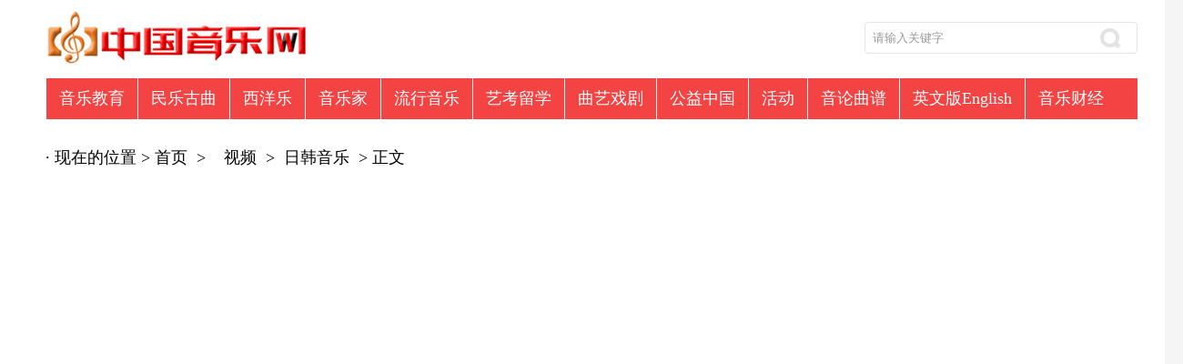

--- FILE ---
content_type: text/html
request_url: http://www.chnmusic.cn/sprhyy/2016/0114/280.html
body_size: 5632
content:
<!DOCTYPE html PUBLIC "-//W3C//DTD XHTML 1.0 Transitional//EN" "http://www.w3.org/TR/xhtml1/DTD/xhtml1-transitional.dtd">
<html xmlns="http://www.w3.org/1999/xhtml">
<head>
<meta http-equiv="Content-Type" content="text/html; charset=utf-8" />
<title>Serendipity（仓木麻衣献唱JR西日本CM曲） - 日韩音乐 - 中国音乐网</title>
<base target=_blank>
<link href="/css/public.css" rel="stylesheet" type="text/css" />
<link href="/css/style.css" rel="stylesheet" type="text/css" />
<link href="/css/lrtk.css" rel="stylesheet" type="text/css" />
<script type="text/javascript" src="/js/jquery-1.8.3.min.js"></script>
<script type="text/javascript" src="/js/koala.min.1.5.js"></script>
<script src="/js/jquery1.42.min.js" type="text/javascript"></script>
<script src="/js/jquery.superslide.2.1.1.js" type="text/javascript"></script>
<script language="javascript" type="text/javascript" src="/js/daoHang.js"></script>
<link rel="icon" href="/ico.ico" type="image/x-icon" />
<link rel="shortcut icon" href="/ico.ico" type="image/x-icon" />


<style type="text/css">
<!--
.STYLE1 {
    font-size: 14px;
    font-weight: bold;
}
.STYLE2 {font-size: 14px}
-->
</style>
</head>

<body>
<div id="boxj">
<!--header-->
<div id="header">
    <div id="header_left">
        <div id="logo"><a href="/" title="首页" ><img src="/images/logo.jpg" border="0" /></a></div>
    </div>
    <div id="header_right">
        <div id="header_right_left">
            <input type="text" class="header_text" value="请输入关键字" onfocus="if (value =='请输入关键字'){value =''}" onblur="if (value ==''){value='请输入关键字'}" />
        </div>
        <div id="header_right_right"><a href="#"><img src="/images/header_01.jpg" border="0" /></a></div>
        <div id="clear"></div>
    </div>
    <div id="clear"></div>
</div>

<!--xzmenu-->
<div id="xzmenu">
    <ul id="nav">
        <!--  一级栏目循环开始  -->
        <li class="mainlevel"><a  href="http://www.chnmusic.cn/yyjy/">音乐教育</a>
             <!--是否有子栏目-->
                <ul class="sub_nav_01">
                                        <!--子栏目循环结束-->
                                </ul>
                    </li>
        <!--  一级栏目循环开始  -->
        <li class="mainlevel"><a  href="http://www.chnmusic.cn/mygq/">民乐古曲</a>
             <!--是否有子栏目-->
                <ul class="sub_nav_01">
                                        <!--子栏目循环开始-->
                        <li class=""><a href="http://www.chnmusic.cn/mynews/">最新资讯</a></li>
                        <!--子栏目循环开始-->
                        <li class=""><a href="http://www.chnmusic.cn/djy/">打击乐</a></li>
                        <!--子栏目循环开始-->
                        <li class=""><a href="http://www.chnmusic.cn/gy/">管乐</a></li>
                        <!--子栏目循环开始-->
                        <li class=""><a href="http://www.chnmusic.cn/tby/">弹拨乐</a></li>
                        <!--子栏目循环开始-->
                        <li class=""><a href="http://www.chnmusic.cn/mylx/">拉弦乐</a></li>
                        <!--子栏目循环开始-->
                        <li class=""><a href="http://www.chnmusic.cn/mzsy/">民族声乐</a></li>
                        <!--子栏目循环结束-->
                                </ul>
                    </li>
        <!--  一级栏目循环开始  -->
        <li class="mainlevel"><a  href="http://www.chnmusic.cn/xyy/">西洋乐</a>
             <!--是否有子栏目-->
                <ul class="sub_nav_01">
                                        <!--子栏目循环开始-->
                        <li class=""><a href="http://www.chnmusic.cn/xynews/">最新资讯</a></li>
                        <!--子栏目循环开始-->
                        <li class=""><a href="http://www.chnmusic.cn/xyq/">琴类</a></li>
                        <!--子栏目循环开始-->
                        <li class=""><a href="http://www.chnmusic.cn/gyx/">管弦乐</a></li>
                        <!--子栏目循环开始-->
                        <li class=""><a href="http://www.chnmusic.cn/sygj/">声乐歌剧</a></li>
                        <!--子栏目循环开始-->
                        <li class=""><a href="http://www.chnmusic.cn/zqzh/">作曲指挥</a></li>
                        <!--子栏目循环开始-->
                        <li class=""><a href="http://www.chnmusic.cn/xytby/">弹拨乐</a></li>
                        <!--子栏目循环开始-->
                        <li class=""><a href="http://www.chnmusic.cn/hjyyj/">话剧音乐剧</a></li>
                        <!--子栏目循环结束-->
                                </ul>
                    </li>
        <!--  一级栏目循环开始  -->
        <li class="mainlevel"><a  href="http://www.chnmusic.cn/musician/">音乐家</a>
             <!--是否有子栏目-->
                <ul class="sub_nav_01">
                                        <!--子栏目循环开始-->
                        <li class=""><a href="http://www.chnmusic.cn/yymj/">音乐名家</a></li>
                        <!--子栏目循环开始-->
                        <li class=""><a href="http://www.chnmusic.cn/zqnyyj/">青年音乐家</a></li>
                        <!--子栏目循环开始-->
                        <li class=""><a href="http://www.chnmusic.cn/yyxx/">希望之星</a></li>
                        <!--子栏目循环开始-->
                        <li class=""><a href="http://www.chnmusic.cn/yyft/">音乐访谈</a></li>
                        <!--子栏目循环开始-->
                        <li class=""><a href="http://www.chnmusic.cn/yytt/">音乐团体</a></li>
                        <!--子栏目循环开始-->
                        <li class=""><a href="http://www.chnmusic.cn/yyrbk/">个人百科</a></li>
                        <!--子栏目循环结束-->
                                </ul>
                    </li>
        <!--  一级栏目循环开始  -->
        <li class="mainlevel"><a  href="http://www.chnmusic.cn/lxyy/">流行音乐</a>
             <!--是否有子栏目-->
                <ul class="sub_nav_01">
                                        <!--子栏目循环开始-->
                        <li class=""><a href="http://www.chnmusic.cn/lxnews/">最新资讯</a></li>
                        <!--子栏目循环开始-->
                        <li class=""><a href="http://www.chnmusic.cn/hyxg/">华语新歌</a></li>
                        <!--子栏目循环开始-->
                        <li class=""><a href="http://www.chnmusic.cn/rhyy/">日韩音乐</a></li>
                        <!--子栏目循环开始-->
                        <li class=""><a href="http://www.chnmusic.cn/omyy/">欧美音乐</a></li>
                        <!--子栏目循环开始-->
                        <li class=""><a href="http://www.chnmusic.cn/lxyyr/">流行音乐人</a></li>
                        <!--子栏目循环结束-->
                                </ul>
                    </li>
        <!--  一级栏目循环开始  -->
        <li class="mainlevel"><a  href="http://www.chnmusic.cn/yklx/">艺考留学</a>
             <!--是否有子栏目-->
                <ul class="sub_nav_01">
                                        <!--子栏目循环开始-->
                        <li class=""><a href="http://www.chnmusic.cn/yikao/">艺考</a></li>
                        <!--子栏目循环开始-->
                        <li class=""><a href="http://www.chnmusic.cn/liuxue/">音乐留学</a></li>
                        <!--子栏目循环开始-->
                        <li class=""><a href="http://www.chnmusic.cn/studytour/">游学</a></li>
                        <!--子栏目循环结束-->
                                </ul>
                    </li>
        <!--  一级栏目循环开始  -->
        <li class="mainlevel"><a  href="http://www.chnmusic.cn/qyxj/">曲艺戏剧</a>
             <!--是否有子栏目-->
                <ul class="sub_nav_01">
                                        <!--子栏目循环开始-->
                        <li class=""><a href="http://www.chnmusic.cn/qynews/">最新资讯</a></li>
                        <!--子栏目循环开始-->
                        <li class=""><a href="http://www.chnmusic.cn/mjxx/">名家新秀</a></li>
                        <!--子栏目循环开始-->
                        <li class=""><a href="http://www.chnmusic.cn/qyqz/">曲艺</a></li>
                        <!--子栏目循环开始-->
                        <li class=""><a href="http://www.chnmusic.cn/qyxjpl/">曲艺戏剧评论</a></li>
                        <!--子栏目循环开始-->
                        <li class=""><a href="http://www.chnmusic.cn/xjxj/">戏曲戏剧</a></li>
                        <!--子栏目循环结束-->
                                </ul>
                    </li>
        <!--  一级栏目循环开始  -->
        <li class="mainlevel"><a  href="http://www.chnmusic.cn/gyzg/">公益中国</a>
             <!--是否有子栏目-->
                <ul class="sub_nav_01">
                                        <!--子栏目循环结束-->
                                </ul>
                    </li>
        <!--  一级栏目循环开始  -->
        <li class="mainlevel"><a  href="http://www.chnmusic.cn/hd/">活动</a>
             <!--是否有子栏目-->
                <ul class="sub_nav_01">
                                        <!--子栏目循环开始-->
                        <li class=""><a href="http://www.chnmusic.cn/yyyc/">音乐演出</a></li>
                        <!--子栏目循环开始-->
                        <li class=""><a href="http://www.chnmusic.cn/jzhd/">活动讲座</a></li>
                        <!--子栏目循环开始-->
                        <li class=""><a href="http://www.chnmusic.cn/pxjy/">教育培训</a></li>
                        <!--子栏目循环开始-->
                        <li class=""><a href="http://www.chnmusic.cn/kaoji/">考级</a></li>
                        <!--子栏目循环开始-->
                        <li class=""><a href="http://www.chnmusic.cn/bisai/">比赛展演</a></li>
                        <!--子栏目循环开始-->
                        <li class=""><a href="http://www.chnmusic.cn/yyhz/">会展</a></li>
                        <!--子栏目循环结束-->
                                </ul>
                    </li>
        <!--  一级栏目循环开始  -->
        <li class="mainlevel"><a  href="http://www.chnmusic.cn/ylqp/">音论曲谱</a>
             <!--是否有子栏目-->
                <ul class="sub_nav_01">
                                        <!--子栏目循环开始-->
                        <li class=""><a href="http://www.chnmusic.cn/lunwen/">音乐论文</a></li>
                        <!--子栏目循环开始-->
                        <li class=""><a href="http://www.chnmusic.cn/gcqu/">歌词曲谱</a></li>
                        <!--子栏目循环开始-->
                        <li class=""><a href="http://www.chnmusic.cn/yypl/">音乐评论</a></li>
                        <!--子栏目循环开始-->
                        <li class=""><a href="http://www.chnmusic.cn/yybk/">音乐百科</a></li>
                        <!--子栏目循环结束-->
                                </ul>
                    </li>
        <!--  一级栏目循环开始  -->
        <li class="mainlevel"><a  href="http://www.chnmusic.cn/index.php?m=content&c=index&a=lists&catid=147">英文版English</a>
             <!--是否有子栏目-->
                <ul class="sub_nav_01">
                                        <!--子栏目循环开始-->
                        <li class=""><a href="http://www.chnmusic.cn/news/">news</a></li>
                        <!--子栏目循环开始-->
                        <li class=""><a href="http://www.chnmusic.cn/interview/">interview</a></li>
                        <!--子栏目循环开始-->
                        <li class=""><a href="http://www.chnmusic.cn/index.php?m=content&c=index&a=lists&catid=150">concert</a></li>
                        <!--子栏目循环开始-->
                        <li class=""><a href="http://www.chnmusic.cn/studyabroad/">studyabroad</a></li>
                        <!--子栏目循环开始-->
                        <li class=""><a href="http://www.chnmusic.cn/studytour/">studytour</a></li>
                        <!--子栏目循环结束-->
                                </ul>
                    </li>
        <!--  一级栏目循环开始  -->
        <li class="mainlevel"><a  href="http://www.chnmusic.cn/yycj/">音乐财经</a>
             <!--是否有子栏目-->
                <ul class="sub_nav_01">
                                        <!--子栏目循环开始-->
                        <li class=""><a href="http://www.chnmusic.cn/cjzx/">音乐财经</a></li>
                        <!--子栏目循环开始-->
                        <li class=""><a href="http://www.chnmusic.cn/yyqzp/">音乐圈招聘</a></li>
                        <!--子栏目循环结束-->
                                </ul>
                    </li>
        <!--  一级栏目循环开始  -->
        <li class="mainlevel"><a  href="http://www.chnmusic.cn/yyzc/">音乐众筹</a>
             <!--是否有子栏目-->
                <ul class="sub_nav_01">
                                        <!--子栏目循环开始-->
                        <li class=""><a href="http://www.chnmusic.cn/zczx/">音乐众筹资讯</a></li>
                        <!--子栏目循环开始-->
                        <li class=""><a href="http://www.chnmusic.cn/zcxm/">音乐众筹项目</a></li>
                        <!--子栏目循环结束-->
                                </ul>
                    </li>
        <!--  一级栏目循环开始  -->
        <li class="mainlevel"><a  href="http://www.chnmusic.cn/sygg/">商业广告</a>
             <!--是否有子栏目-->
                <ul class="sub_nav_01">
                                        <!--子栏目循环结束-->
                                </ul>
                    </li>
        <!--  一级栏目循环开始  -->
        <li class="mainlevel"><a  href="http://www.chnmusic.cn/zjtj/">专辑推荐</a>
             <!--是否有子栏目-->
                <ul class="sub_nav_01">
                                        <!--子栏目循环结束-->
                                </ul>
                    </li>
        <!--  一级栏目循环开始  -->
        <li class="mainlevel"><a  href="http://www.chnmusic.cn/eshop/">商业</a>
             <!--是否有子栏目-->
                <ul class="sub_nav_01">
                                        <!--子栏目循环开始-->
                        <li class=""><a href="http://www.chnmusic.cn/Pianoviolin/">乐器品牌</a></li>
                        <!--子栏目循环开始-->
                        <li class=""><a href="http://www.chnmusic.cn/jgcj/">机构厂商品牌</a></li>
                        <!--子栏目循环开始-->
                        <li class=""><a href="http://www.chnmusic.cn/yxsj/">音像书籍</a></li>
                        <!--子栏目循环开始-->
                        <li class=""><a href="http://www.chnmusic.cn/jnp/">音乐家纪念品</a></li>
                        <!--子栏目循环开始-->
                        <li class=""><a href="http://www.chnmusic.cn/pmsp/">平面视频拍摄</a></li>
                        <!--子栏目循环结束-->
                                </ul>
                    </li>
        <!--  一级栏目循环开始  -->
        <li class="mainlevel"><a  href="http://www.chnmusic.cn/musicnews/">音乐新闻</a>
             <!--是否有子栏目-->
                <ul class="sub_nav_01">
                                        <!--子栏目循环结束-->
                                </ul>
                    </li>
        <!--  一级栏目循环开始  -->
        <li class="mainlevel"><a class="h-nav-current"  href="http://www.chnmusic.cn/video/">视频</a>
             <!--是否有子栏目-->
                <ul class="sub_nav_01">
                                        <!--子栏目循环开始-->
                        <li class=""><a href="http://www.chnmusic.cn/spmygq/">民乐古曲</a></li>
                        <!--子栏目循环开始-->
                        <li class=""><a href="http://www.chnmusic.cn/sphyyy/">华语歌曲</a></li>
                        <!--子栏目循环开始-->
                        <li class=""><a href="http://www.chnmusic.cn/sprhyy/">日韩音乐</a></li>
                        <!--子栏目循环开始-->
                        <li class=""><a href="http://www.chnmusic.cn/spomyy/">西洋音乐</a></li>
                        <!--子栏目循环开始-->
                        <li class=""><a href="http://www.chnmusic.cn/spft/">视频访谈</a></li>
                        <!--子栏目循环开始-->
                        <li class=""><a href="http://www.chnmusic.cn/spjdlg/">经典歌曲</a></li>
                        <!--子栏目循环开始-->
                        <li class=""><a href="http://www.chnmusic.cn/spxjqy/">戏剧曲艺</a></li>
                        <!--子栏目循环开始-->
                        <li class=""><a href="http://www.chnmusic.cn/gjhj/">歌剧话剧</a></li>
                        <!--子栏目循环开始-->
                        <li class=""><a href="http://www.chnmusic.cn/jxsp/">教学视频</a></li>
                        <!--子栏目循环结束-->
                                </ul>
                    </li>
        <!--  一级栏目循环开始  -->
        <li class="mainlevel"><a  href="http://www.chnmusic.cn/yylx/">音乐留学</a>
             <!--是否有子栏目-->
                <ul class="sub_nav_01">
                                        <!--子栏目循环结束-->
                                </ul>
                    </li>
        <!--  一级栏目循环结束-->
        

        <!-- <li class="mainlevel shouye"><a href="#">新闻</a>
            <ul class="sub_nav_01">
                <li><div class="sub_nav_01_kong"></div></li>
                <li><a href="#">最新公告</a></li>
                <li><a href="#">公司新闻</a></li>
                <li><a href="#">业内资讯</a></li>
            </ul>
        </li>
        <li class="mainlevel"><a href="#">打击乐</a>
            <ul class="sub_nav_01">
                <li><div class="sub_nav_02_kong"></div></li>
                <li><a href="#">吹管</a></li>
                <li><a href="#">弹拨乐</a></li>
                <li><a href="#">弦乐</a></li>
            </ul>
        </li> 
        <li class="mainlevel"><a href="#">吹管</a>
            <ul class="sub_nav_01">
                <li><div class="sub_nav_03_kong"></div></li>
                <li><a href="#">吹管01</a></li>
                <li><a href="#">吹管02</a></li>
                <li><a href="#">吹管03</a></li>
            </ul>
        </li>
        <li class="mainlevel"><a href="#">弹拨乐</a>
            <ul class="sub_nav_01">
                <li><div class="sub_nav_04_kong"></div></li>
                <li><a href="#">弹拨乐01</a></li>
                <li><a href="#">弹拨乐02</a></li>
                <li><a href="#">弹拨乐03</a></li>
            </ul>
        </li>
        <li class="mainlevel"><a href="#">弦乐</a>
            <ul class="sub_nav_01">
                <li><div class="sub_nav_05_kong"></div></li>
                <li><a href="#">弦乐01</a></li>
                <li><a href="#">弦乐02</a></li>
                <li><a href="#">弦乐03</a></li>
                <li><a href="#">弦乐02</a></li>
                <li><a href="#">弦乐03</a></li>
            </ul>
        </li>
        <li class="mainlevel"><a href="#">民歌</a>
            <ul class="sub_nav_01">
                <li><div class="sub_nav_05_kong"></div></li>
                <li><a href="#">民歌01</a></li>
                <li><a href="#">民歌02</a></li>
                <li><a href="#">民歌03</a></li>
                <li><a href="#">民歌02</a></li>
                <li><a href="#">民歌03</a></li>
            </ul>
        </li>
        <li class="mainlevel"><a href="#">键盘乐</a>
            <ul class="sub_nav_01">
                <li><div class="sub_nav_05_kong"></div></li>
                <li><a href="#">键盘乐01</a></li>
                <li><a href="#">键盘乐02</a></li>
                <li><a href="#">键盘乐03</a></li>
                <li><a href="#">键盘乐02</a></li>
                <li><a href="#">键盘乐03</a></li>
            </ul>
        </li>
        <li class="mainlevel"><a href="#">木管</a>
            <ul class="sub_nav_01">
                <li><div class="sub_nav_05_kong"></div></li>
                <li><a href="#">木管01</a></li>
                <li><a href="#">木管02</a></li>
                <li><a href="#">木管03</a></li>
                <li><a href="#">木管02</a></li>
                <li><a href="#">木管03</a></li>
            </ul>
        </li>
        <li class="mainlevel"><a href="#">华语音乐</a>
            <ul class="sub_nav_01">
                <li><div class="sub_nav_05_kong"></div></li>
                <li><a href="#">华语音乐01</a></li>
                <li><a href="#">华语音乐02</a></li>
                <li><a href="#">华语音乐03</a></li>
                <li><a href="#">华语音乐02</a></li>
                <li><a href="#">华语音乐03</a></li>
            </ul>
        </li> -->
    </ul>
    <div id="clear"></div>
</div><!--hengfu01-->
<!-- <div id="hengfu01"><img src="images/hengfu_02.jpg" border="0" /></div> -->

<!--xwlbcontent-->
<div id="xwlbcontent">
	<!--spnr_weizhi-->
	<div id="spnr_weizhi">
        · 现在的位置&nbsp;><a href="http://www.chnmusic.cn">首页</a> > <a href="#"><a href="http://www.chnmusic.cn/video/">视频</a> > <a href="http://www.chnmusic.cn/sprhyy/">日韩音乐</a> >  正文</a>
    </div>
	<!--spnr_shipin-->
	<div id="spnr_shipin">
		<!-- <img src="images/spnr_01.jpg" border="0" />
		<embed src="http://static.video.qq.com/TPout.swf?vid=z01802f0wri&auto=0" allowFullScreen="true" quality="high" width="1200" height="600"  align="middle" allowScriptAccess="always" type="application/x-shockwave-flash"></embed> -->
<iframe frameborder="0" src="https://v.qq.com/txp/iframe/player.html?vid=z01802f0wri" allowFullScreen="true" width="1200" height="600"></iframe>



	</div>
	<!--spnr_jjbq-->
	<!-- <div id="spnr_jjbq_border">
		<div id="spnr_jjbq">
			<div id="spnr_jjbq_jianjie">简介：暂无</div>
			<div id="spnr_jjbq_fbsj">
				发布时间：2015-08-11
				<span class="spnr_jjbq_fbsj_bq"><a href="#">青海</a></span>
				<span class="spnr_jjbq_fbsj_bq"><a href="#">东方时空</a></span>
				<span class="spnr_jjbq_fbsj_bq"><a href="#">CCTV新闻</a></span>
				<span class="spnr_jjbq_fbsj_bq"><a href="#">20150811</a></span>
			</div>
		</div>
	</div> -->
</div>

<!--dbdh-->
<div id="dbdh">
    <ul>
        <li>
            <div class="dbdh_dan">
                <div class="dbdh_dan_img"> <img src="http://www.chnmusic.cn/uploadfile/2015/1010/20151010121428551.jpg" border="0" /></div>
                <div class="dbdh_dan_txt01">
                  <div align="center">微信公众号</div>
                </div>
                <div class="dbdh_dan_txt02">
                  <div align="center">中国音乐网官方微信公众号</div>
                </div>
            </div>
        </li> 

<li>
            <div class="dbdh_dan">
                <div class="dbdh_dan_img"> <img src="http://www.chnmusic.cn/uploadfile/2015/1010/20151010122051582.jpg" border="0" /></div>
                <div class="dbdh_dan_txt01">
                  <div align="center">官方邮箱</div>
                </div>
                <div class="dbdh_dan_txt02">
                  <div align="center">chnmusic@qq.com</div>
                </div>
            </div>
        </li> 

<li>
            <div class="dbdh_dan">
                <div class="dbdh_dan_img"> <img src="http://www.chnmusic.cn/uploadfile/2015/1010/20151010121843357.png" border="0" /></div>
                <div class="dbdh_dan_txt01">
                  <div align="center">官方微博</div>
                </div>
                <div class="dbdh_dan_txt02">
                  <div align="center">中国音乐网官方微博</div>
                </div>
            </div>
        </li> 

<li>
            <div class="dbdh_dan">
                <div class="dbdh_dan_img"> <img src="http://www.chnmusic.cn/uploadfile/2021/0414/20210414033945347.jpg" border="0" /></div>
                <div class="dbdh_dan_txt01">
                  <div align="center">官方微信</div>
                </div>
                <div class="dbdh_dan_txt02">
                  <div align="center">官方微信：chnmusiccn</div>
                </div>
            </div>
        </li> 

<li>
            <div class="dbdh_dan">
                <div class="dbdh_dan_img"> <img src="http://www.chnmusic.cn/uploadfile/2015/1010/20151010122316717.jpg" border="0" /></div>
                <div class="dbdh_dan_txt01">
                  <div align="center">联系客服</div>
                </div>
                <div class="dbdh_dan_txt02">
                  <div align="center">客服QQ: 2296549528</div>
                </div>
            </div>
        </li> 

        <!-- <li>  <div class="dbdh_dan">
          <div class="dbdh_dan_img">
              <div align="center"><img src="images/dbdh_03.png" border="0" /></div>
          </div>
          <div class="dbdh_dan_txt01">
              <div align="center">中国音乐网官方微信</div>
          </div>
          <div class="dbdh_dan_txt02">
              <div align="center">月省百元电影票钱</div>
          </div>
        </div>
        </li>
        <li>
            <div class="dbdh_dan">
                <div class="dbdh_dan_img">
                  <div align="center"><img src="images/dbdh_04.png" border="0" /></div>
                </div>
                <div class="dbdh_dan_txt01">
                  <div align="center">中国音乐网官方微博</div>
                </div>
                <div class="dbdh_dan_txt02">
                  <div align="center">专享《权力的游戏》等HBO美剧</div>
                </div>
            </div>
        </li>
        <li>
            <div class="dbdh_dan">
                <div class="dbdh_dan_img">
                  <div align="center"><img src="images/dbdh_05.png" border="0" /></div>
                </div>
                <div class="dbdh_dan_txt01">
                  <div align="center">中国音乐网官方邮箱</div>
                </div>
                <div class="dbdh_dan_txt02">
                  <div align="center">月会万秒看广告时间</div>
                </div>
            </div>
        </li>
        <li>
            <div class="dbdh_dan">
                <div class="dbdh_dan_img">
                  <div align="center"><img src="images/dbdh_06.png" border="0" /></div>
                </div>
                <div class="dbdh_dan_txt01">
                  <div align="center">1080P蓝光画质</div>
                </div>
                <div class="dbdh_dan_txt02">
                  <div align="center">享受高清影院般视觉盛宴</div>
                </div>
            </div>
        </li>
        
        <li>
            <div class="dbdh_dan">
                <div class="dbdh_dan_img"> <img src="images/dbdh_06.png" border="0" /></div>
                <div class="dbdh_dan_txt01">
                  <div align="center">1080P蓝光画质</div>
                </div>
                <div class="dbdh_dan_txt02">
                  <div align="center">享受高清影院般视觉盛宴</div>
                </div>
            </div>
        </li> -->
    </ul>
    <div id="clear"></div>
</div>
<!--footer-->
<div id="footer">
    <div id="footer_hzhb_bg">
        <div id="footer_hzhb">合作伙伴</div>
    </div>
    <div id="footer_link">
    <a href="http://www.chnmusic.org/">中国音乐家协会</a>|
<a href="http://www.chncpa.org/">国家大剧院</a>|
<a href="http://www.ccom.edu.cn">中央音乐学院</a>|
<a href="http://www.ccmusic.edu.cn/">中国音乐学院</a>|
<a href="http://www.shcmusic.edu.cn">上海音乐学院</a>|
<a href="http://www.xhcom.edu.cn">星海音乐学院</a>|
<a href="http://www.whcm.edu.cn">武汉音乐学院</a>|
<a href="http://www.xacom.edu.cn">西安音乐学院</a>|
<a href="http://www.sccm.cn">四川音乐学院</a>|
<a href="http://www.sycm.com.cn">沈阳音乐学院</a>|
<a href="https://www.tjcm.edu.cn/">天津音乐学院</a>|
<a href="http://www.zjcm.edu.cn">浙江音乐学院</a>|
<a href="http://www.hrbcm.edu.cn">哈尔滨音乐学院</a>|
<a href="https://www.nacta.edu.cn/">中国戏曲学院</a>|
<a href="http://www.cnosonline.com/">中国民族管弦乐学会</a>|
<a href="http://www.cnoddt.com/">中国歌剧舞剧院</a>|
<a href="http://www.chntheatre.edu.cn/">中央戏剧学院</a>|
<a href="http://www.sta.edu.cn/">上海戏剧学院</a>|
<a href="https://tv.cctv.com/cctv15/">央视网音乐</a>|
<a href="http://www.cmia.com.cn/">中国乐器协会</a>|
<a href="http://ent.news.cn/yy.htm">新华网音乐</a>|
<a href="https://music.163.com/">网易云音乐</a>|
<a href="http://music.qq.com/">QQ音乐</a>|
<a href="http://tv.cntv.cn/live/cctv11">央视戏曲</a>|
<a href="https://www.cpolive.com/">中国爱乐乐团</a>|
<a href="http://www.cnso.com.cn/">中国交响乐团</a>|
<a href="http://www.ccno.net/">中央民族乐团</a>|
<a href="https://www.shsymphony.com/">上海交响乐团</a>|
<a href="http://www.zjso.org/yy/cn/index.html">浙江交响乐团</a>|
<a href="https://www.gso.org.cn/">广州交响乐团</a>|
<a href="http://www.ccbso.com/">北京交响乐团</a>|
<a href="http://www.sso.org.cn/">深圳交响乐团</a>|
<a href="http://www.xianso.org/">西安交响乐团</a>|
<a href="http://www.tjsymphony.com/">天津交响乐团</a>|
<a href="http://www.hunanso.cn/">湖南交响乐团</a>|
<a href="http://www.qingdaoso.com/">青岛交响乐团</a>|
<a href="http://www.cnscso.com/index.aspx">四川交响乐团</a>|
<a href="http://www.cflac.org.cn/">中国文艺网</a>|
<a href="http://www.ntcc.com.cn/">中国国家话剧院</a>|
<a href="http://www.cnpoc.cn/">国家京剧院</a>|
<a href="http://www.chinaopera.com.cn/">中央歌剧院</a>|
<a href="http://www.cntc.org.cn/">中国儿童艺术剧院</a>|
<a href="http://www.cnaf.cn/">国家艺术基金</a>|
<a href="http://www.wienerphilharmoniker.at/ ">维也纳爱乐乐团</a>|
<a href="http://www.mcsc.com.cn">中国音乐著作权协会</a>|
<a href="http://www.dfyanyi.com/index.html">中国东方演艺集团</a>|
<a href="https://www.bjo.com.cn/">北京京剧院</a>|
<a href="http://www.cnosonline.com/">中国民族管弦乐学会</a>|
        <!-- <a href="#">QQ官方网站</a>|<a href="#">腾讯电脑管家</a>|<a href="#">毒霸网址大全</a>|<a href="#">搜狐网址导航</a>|<a href="#">2345影视</a>|<a href="#">hao123</a>|<a href="#">搜狗搜索</a>|<a href="#">搜库</a>|<a href="#">必应</a>|<a href="#">豆瓣</a>|<a href="#">猫扑</a>|<a href="#">百度贴吧</a>|<a href="#">新浪微博</a>|<a href="#">果壳网</a>|<a href="#">易迅网</a>|<a href="#">人民数字</a>|<a href="#">114影视</a>|<a href="#">太平洋时尚网</a>|<a href="#">健康卫士</a>|<a href="#">淘宝网</a>|<a href="#">电影网</a>|<a href="#">178游戏网</a>|<a href="#">刷机精灵</a>|<a href="#">智能电视网</a>|<a href="#">奇拍市场</a>|<a href="#">ssss</a>|<a href="#">电视家</a>|<a href="#">欢视网</a>|<a href="#">智能电视</a>|<a href="#">电视应用市场</a> -->
    </div>
    <div id="footer_line"></div>
    <div id="footer_xia"><a href="#">设为首页</a> - <a href="http://www.chnmusic.cn/zhxw/2015/1001/828.html" target="_blank">关于我们</a> - <a href="http://www.chnmusic.cn/zhxw/2016/0408/3079.html" target="_blank">商务合作</a> - <a href="http://www.chnmusic.cn/zhxw/2015/1012/289.html" target="_blank">内容团队</a> - <a href="http://www.chnmusic.cn/zhxw/2015/1001/828.html" target="_blank">版权</a> - <a href="http://www.chnmusic.cn/zhxw/2015/1001/828.html" target="_blank">联系我们</a> - <a href="http://www.chnmusic.cn/zhxw/2015/1010/392.html" target="_blank">投稿</a><br />
Copyright &copy; 2015-2021 国音网 版权所有<br />
官方邮箱：chnmusic@qq.com<br />
中华人民共和国工业和信息化部&nbsp; <a href="https://beian.miit.gov.cn/" target="_blank">京ICP备2021017499号<font color="#000000">-1</font></a></div>    <!-- <div id="footer_xia">
        <a href="#">设为首页</a> - <a href="#">关于我们</a> - <a href="#">网站顾问</a> - <a href="#">管理团队</a> - <a href="#">大事记</a> - <a href="#">动态</a> - <a href="#">版权</a> - <a href="#">联系我们</a> - <a href="#">招聘</a> - <a href="#">手机站</a><br/>
        Copyright © 2008-2015 中国音乐网 版权所有<br/>
        热线：    邮箱：@.cn<br/>
        京ICP备号  32100302000146
    </div> -->
</div>
</div>
</body>
</html>


--- FILE ---
content_type: text/css
request_url: http://www.chnmusic.cn/css/public.css
body_size: 1331
content:
@charset "utf-8";
/* CSS Document */

body{
	padding:0;
	margin:0;
	width:100%;
	height:auto;
	font-family:"微软雅黑";
	font-size:12px;
	color:#333;
	background-color:#f5f5f5;
}
#clear{
	clear:both;
}
img{
	border:0;
}
ul{
	padding:0;
	margin:0;
	list-style-type:none;
}
a{
	text-decoration:none;
}

/******************************header******************************/
#header{
	width:1200px;
	height:auto;
	margin:0 auto;
	padding:10px 0;
}
#boxj{
	background-color: #fff;
    width: 1300px;
    margin: auto;
}
#header_left{
	float:left;
}
#header_right{
	float:right;
	width:300px;
	height:35px;
	border:1px solid #e5e5e5;
	-moz-border-radius:4px;
	-webkit-border-radius:4px;
	border-radius:4px;
	margin-top:14px;
}
#header_right_left{
	float:left;
}
.header_text{
	width:250px;
	height:33px;
	border:none;
	padding:0 5px;
	font-family:"微软雅黑";
	color:#999;
	margin-left:3px;
}
#header_right_right{
	float:left;
	margin:6px 0 0 5px;
}

/******************************xzmenu******************************/
#xzmenu{
	width:1200px;
	height:45px;
	margin:0 auto;
	font-size:18px;
	position:relative;
	background:#f34343;
	overflow: hidden;
}
#nav {
	display:block;
}
#nav .mainlevel{
	float:left;
	border-left:1px #ffffff solid;
}
#nav .shouye{
	background:none;
}
#nav .mainlevel a {
	color:#fff;
	line-height:45px;
	height:45px;
	padding:0 14px;
	display:block;
}
#nav .mainlevel a:hover {
	background:#df2424;
}
#nav .mainlevel ul {
	position:absolute;
	width:1200px;
	height:40px;
	background:#df2424;
	left:0;
	top:45px;
	display:none;
	border-top:1px #ffffff solid;
	z-index:9999;
}
#nav .mainlevel li {
	float:left;
	font-size:16px;
}
#nav .mainlevel li a {
	padding:0 15px;
	line-height:38px;
	color:#fff;
}
#nav .mainlevel li a:hover {
	color:#fff000;
	background:none;
}
#nav .mainlevel li .sub_nav_01_kong{
	width:25px;
	height:5px;
}
#nav .mainlevel li .sub_nav_02_kong{
	width:152px;
	height:5px;
}
#nav .mainlevel li .sub_nav_03_kong{
	width:292px;
	height:5px;
}
#nav .mainlevel li .sub_nav_04_kong{
	width:415px;
	height:5px;
}
#nav .mainlevel li .sub_nav_05_kong{
	width:530px;
	height:5px;
}

/******************************menu******************************/
#menu_bg{
	clear:both;
	width:100%;
	height:41px;
	background:url(../images/menu_01.jpg) repeat-x;
	margin-top:15px;
}
#menu{
	width:1200px;
	height:auto;
	margin:0 auto;
}
#menu li{
	float:left;
	height:41px;
	line-height:41px;
	background:url(../images/menu_02.png) no-repeat right center;
	font-size:16px;
}
#menu li a{
	display:block;
	height:41px;
	color:#fff;
	padding:0 35px;
	margin-right:1px;
}
#menu li a:hover{
	background:url(../images/menu_03.jpg) repeat-x;
}
#menu li.menu_you{
	background:none;
	float:right;
}

/******************************dbdh******************************/
#dbdh{
	width:1200px;
	height:200px;
	margin:30px auto 0 auto;
}
#dbdh li{
	float:left;
	margin-right:16px;
}
#dbdh li .dbdh_dan{
	width:220px;
	height:112px;
	background:url(../images/dbdh_02.png) no-repeat;
	text-align:center;
	margin:17px 0 0 0;
}
#dbdh li .dbdh_dan_img{
	padding-top:7px;
	padding-bottom: 7px;
}
#dbdh li .dbdh_dan_txt01{
	font-size:16px;
	color:#000;
	font-weight:bold;
	padding:3px 0;
}
#dbdh li .dbdh_dan_txt02{
	color:#000;
}

/******************************footer******************************/
#footer{
	width:100%;
	height:auto;
	margin-top:30px;
}
#footer_hzhb_bg{
	width:100%;
	height:34px;
	background:url(../images/footer_01.png) repeat-x;
}
#footer_hzhb{
	width:151px;
	height:34px;
	line-height:34px;
	text-align:center;
	margin:0 auto;
	background:url(../images/footer_02.png) no-repeat;
	font-size:18px;
	color:#5f5f5f;
	font-weight:bold;
}
#footer_link{
	width:1200px;
	height:auto;
	margin:0 auto 0 auto;
	text-align:center;
	color:#979797;
	padding:15px 0;
}
#footer_link a{
	font-size:14px;
	color:#979797;
	padding:0 5px;
	line-height:26px;
}
#footer_link a:hover{
	color:#e90a29;
}
#footer_line{
	width:100%;
	height:1px;
	border-bottom:1px solid #d7d7d7;
}
#footer_xia{
	text-align:center;
	font-size:14px;
	color:#979797;
	line-height:24px;
	padding:15px 0;
}
#footer_xia a{
	color:#979797;
}
#footer_xia a:hover{
	color:#e90a29;
}

















--- FILE ---
content_type: text/css
request_url: http://www.chnmusic.cn/css/style.css
body_size: 6246
content:
@charset "utf-8";
/* CSS Document */

/**********************************************************index.html**********************************************************/
.focus{ position:relative; width:1200px; height:447px; background-color: #000; float: left;}  
.focus img{ width: 1200px; height: 447px;} 
.focus .shadow .title{width: 260px; height: 65px;padding-left: 30px;padding-top: 20px;}
.focus .shadow .title a{ text-decoration:none; color:#fff; font-size:14px; font-weight:bolder; overflow:hidden; }
.focus .btn{ position:absolute; bottom:34px; left:510px; overflow:hidden; zoom:1;} 
.focus .btn a{position:relative; display:inline; width:13px; height:13px; border-radius:7px; margin:0 5px;color:#B0B0B0;font:12px/15px "\5B8B\4F53"; text-decoration:none; text-align:center; outline:0; float:left; background:#D9D9D9; }  
.focus .btn a:hover,.focus .btn a.current{  cursor:pointer;background:#fc114a;}  
.focus .fPic{ position:absolute; left:0px; top:0px; }  
.focus .D1fBt{ overflow:hidden; zoom:1;  height:16px; z-index:10;  }  
.focus .shadow{ width:100%; position:absolute; bottom:0; left:0px; z-index:10; height:80px; line-height: 80px; background:rgba(0,0,0,0.6);    
filter:progid:DXImageTransform.Microsoft.gradient( GradientType = 0,startColorstr = '#80000000',endColorstr = '#80000000')\9;  display:block;  text-align:left; }  
.focus .shadow a{ text-decoration:none; color:#fff; font-size:20px; overflow:hidden; margin-left:10px; font-family: "\5FAE\8F6F\96C5\9ED1";}  
.focus .fcon{ position:relative; width:100%; float:left;  display:none; background:#000  }  
.focus .fcon img{ display:block; }  
.focus .fbg{bottom:25px; right:40px; position:absolute; height:21px; text-align:center; z-index: 200; }  
.focus .fbg div{margin:4px auto 0;overflow:hidden;zoom:1;height:14px}    
.focus .D1fBt a{position:relative; display:inline; width:12px; height:12px; border-radius:7px; margin:0 5px;color:#B0B0B0;font:12px/15px "\5B8B\4F53"; text-decoration:none; text-align:center; outline:0; float:left; background:#D9D9D9; }    
.focus .D1fBt .current,.focus .D1fBt a:hover{background:#fc114a;}    
.focus .D1fBt img{display:none}    
.focus .D1fBt i{display:none; font-style:normal; }    
.focus .prev,.focus .next{position:absolute;width:40px;height:74px;background: url(../images/focus_btn.png) no-repeat;}
.focus .prev{top: 50%;margin-top: -37px; left: 0;background-position:0 -74px; cursor:pointer; }  
.focus .next{top: 50%;margin-top: -37px; right: 0;  background-position:-40px -74px;  cursor:pointer;}  
.focus .prev:hover{  background-position:0 0; }  
.focus .next:hover{  background-position:-40px 0;}  

/******************************hengfu01******************************/
#hengfu01{
	width:1200px;
	height:auto;
	margin:10px auto 0 auto;
}

/******************************ltzdxw******************************/
#ltzdxw{
	width:1200px;
	height:auto;
	margin:30px auto 0 auto;
}
#ltzdxw_left{
    width:588px;
	/*width:538px;*/
	height:auto;
	float:left;
}
.ltzdxw_dan_title{
	font-size:28px;
}
.ltzdxw_dan_title a{
	color:#462526;
}
.ltzdxw_dan_title a:hover{
	color:#e90a29;
}
.ltzdxw_dan_txt{
	font-size:18px;
	color:#545353;
	margin-top:10px;
}
#ltzdxw_mid{
	width:1px;
	height:75px;
	float:left;
	border-left:1px dashed #ccc;
	margin-left:11px;
}
#ltzdxw_right{
	/*width:588px;*/
	width:538px;
	height:auto;
	float:right;
}

/******************************sybanner******************************/
#sybanner_bg{
	width:1200px;
	height:auto;
	margin:30px auto 0 auto;
}
.sybanner { 
	width: 1200px; 
	height:480px;
	position: relative; 
	overflow:hidden; 
}
.sybanner .num { 
	overflow:hidden; 
	height: 8px; 
	position: absolute; 
	bottom:0; 
	left:36%; 
	zoom:1; 
	z-index:3;
}
.sybanner .num li { 
	width: 60px; 
	height: 8px; 
	background: #e0e0e0; 
	margin-right: 10px; 
	cursor:pointer; 
	float: left; 
	text-indent:-9999px;
}
.sybanner .num li.on { 
	background: #26c1b0; 
}
.sybanner .prev,
.sybanner .next {
	display: none; 
	width: 38px; 
	height: 75px;
	background:url(../images/sybanner_btn_01.png) no-repeat;
	position: absolute; 
	top: 186px;
}
.sybanner .prev { 
	left: 0;
}
.sybanner .next { 
	right: 0; 
	width: 38px; 
	height: 75px;
	background:url(../images/sybanner_btn_02.png) no-repeat;
}

/******************************mrmt******************************/
#mrmt{
	width:1200px;
	height:auto;
	margin:30px auto 0 auto;
}

/*************mrmt_title*************/
.mrmt_title_left{
	width:524px;
	float:left;
}
.mrmt_title_left_line{
	width:524px;
	height:63px;
	border-bottom:3px solid #545353;
}
.mrmt_title_left_txt{
	float:right;
	margin-top:15px;
}
.mrmt_title_left_txt li{
	float:left;
	background:url(../images/mrmt_01.png) no-repeat left center;
	padding-left:13px;
	font-size:14px;
	margin-right:20px;
}
.mrmt_title_mid{
	width:148px;
	height:124px;
	float:left;
	border-left:2px solid #545353;
	border-right:2px solid #545353;
	font-size:48px;
	color:#424242;
	font-weight:bold;
	text-align:center;
}
.mrmt_title_mid_02{
	margin-top:0px;
}
.mrmt_title_right{
	width:524px;
	float:left;
}
.mrmt_title_right_line{
	width:524px;
	height:63px;
	border-bottom:3px solid #545353;
}
.mrmt_title_right_txt{
	margin-top:15px;
}
.mrmt_title_right_txt li{
	float:left;
	background:url(../images/mrmt_01.png) no-repeat left center;
	padding-left:13px;
	font-size:14px;
	margin-left:20px;
}
.mrmt_title a{
	color:#545353;
	font-weight:bold;
}
.mrmt_title a:hover{
	color:#e90a29;
}

/*************mrmt_neirong*************/
#mrmt_neirong{
	margin-top:30px;
}

/*mrmt_neirong_left*/
#mrmt_neirong_left{
	width:410px;
	float:left;
}
.mnl_dan_title{
	font-size:16px;
	font-weight:bold;
}
.mnl_dan_title a{
	color:#010101;
}
.mnl_dan_title a:hover{
	color:#e90a29;
}
.mnl_dan_neirong{
	margin-top:15px;
}
.mnl_dan_neirong_img{
	width:170px;
	float:left;
}
.mnl_dan_neirong_txt{
	width:230px;
	float:right;
	line-height:24px;
	color:#7c7c7c;
}
.mnl_dan_kong{
	height:30px;
}

/*mrmt_neirong_mid*/
#mrmt_neirong_mid{
	width:410px;
	float:left;
	margin-left:34px;
}
#mrmt_neirong_mid li{
	background:url(../images/mrmt_03.png) no-repeat left center;
	padding:6px 0 6px 10px;
	font-size:16px;
}
#mrmt_neirong_mid li a{
	color:#545353;
}
#mrmt_neirong_mid li a:hover{
	color:#e90a29;
}
#mrmt_neirong_mid li.mrmt_neirong_mid_red a{
	color:#ff3939;
}
#mrmt_neirong_mid li.mrmt_neirong_mid_red a:hover{
	color:#e90a29;
}

/*mrmt_neirong_right*/
#mrmt_neirong_right{
	width:312px;
	float:right;
}
.mnr_dan{
	text-align:center;
}
.mnr_dan_title{
	font-size:16px;
	font-weight:bold;
	padding-top:10px;
}
.mnr_dan_title a{
	color:#7d7d7d;
}
.mnr_dan_title a:hover{
	color:#e90a29;
}

/******************************hengfu02******************************/
#hengfu02{
	width:1200px;
	height:auto;
	margin:30px auto 0 auto;
}

/******************************ytlbet******************************/
#ytlbet{
	width:1200px;
	height:auto;
	margin:30px auto 0 auto;
}

/*************ytlbet_neirong*************/
#ytlbet_neirong{
	margin-top:30px;
}

/*ytlbet_neirong_left*/
#ytlbet_neirong_left{
	width:360px;
	float:left;
	text-align:center;
}
#ytlbet_neirong_left_txt{
	font-size:14px;
	font-weight:bold;
	padding-top:10px;
}
#ytlbet_neirong_left_txt a{
	color:#545353;
}
#ytlbet_neirong_left_txt a:hover{
	color:#e90a29;
}

/*ytlbet_neirong_mid*/
#ytlbet_neirong_mid{
	width:400px;
	float:left;
	margin-left:64px;
}
#ytlbet_neirong_mid_shang_title{
	font-size:22px;
	color:#b5241b;
}
#ytlbet_neirong_mid_shang_txt{
	font-size:14px;
	line-height:24px;
	color:#9e9e9e;
	margin-top:10px;
}
#ytlbet_neirong_mid_shang_txt a{
	color:#b5241b;
}
#ytlbet_neirong_mid_shang_txt a:hover{
	color:#e90a29;
}
#ytlbet_neirong_mid_xia{
	margin-top:20px;
}
#ytlbet_neirong_mid_xia li{
	background:url(../images/mrmt_03.png) no-repeat left center;
	padding:6px 0 6px 10px;
	font-size:16px;
}
#ytlbet_neirong_mid_xia li a{
	color:#545353;
}
#ytlbet_neirong_mid_xia li a:hover{
	color:#e90a29;
}

/*ytlbet_neirong_right*/
#ytlbet_neirong_right{
	width:312px;
	float:right;
}
.ynr_dan{
	text-align:center;
}
.ynr_dan_title{
	font-size:14px;
	font-weight:bold;
	padding-top:6px;
}
.ynr_dan_title a{
	color:#7d7d7d;
}
.ynr_dan_title a:hover{
	color:#e90a29;
}
.ynr_dan_kong{
	height:20px;
}

/******************************caijing******************************/
#caijing{
	width:1200px;
	height:auto;
	margin:30px auto 0 auto;
}
.mrmt_title_mid_lgz{
	line-height:124px;
}

/*************caijing_neirong*************/
#caijing_neirong{
	margin-top:30px;
}
#caijing_neirong ul{
	margin-left:-20px;
	*position:relative;
	*zoom:1;
}
#caijing_neirong li{
	float:left;
	text-align:center;
	margin-left:20px;
}
#caijing_neirong li .caijing_neirong_dan_txt{
	font-size:14px;
	font-weight:bold;
	margin-top:5px;
}
#caijing_neirong li .caijing_neirong_dan_txt a{
	color:#545353;
}
#caijing_neirong li .caijing_neirong_dan_txt a:hover{
	color:#e90a29;
}

/******************************cjszt******************************/
#cjszt{
	width:1200px;
	height:auto;
	margin:30px auto 0 auto;
}

/*************cjszt_neirong*************/
#cjszt_neirong{
	margin-top:30px;
}
#cjszt_neirong ul{
	margin-left:-20px;
	*position:relative;
	*zoom:1;
}
#cjszt_neirong li{
	float:left;
	text-align:center;
	margin-left:20px;
}
#cjszt_neirong li .cjszt_neirong_dan_title{
	font-size:14px;
	font-weight:bold;
	margin-top:5px;
}
#cjszt_neirong li .cjszt_neirong_dan_title a{
	color:#545353;
}
#cjszt_neirong li .cjszt_neirong_dan_title a:hover{
	color:#e90a29;
}

/******************************cjwzt******************************/
#cjwzt{
	width:1200px;
	height:auto;
	margin:30px auto 0 auto;
}

/*************cjszt_neirong*************/
#cjwzt_neirong{
	margin-top:30px;
}
#cjwzt_neirong ul{
	margin-left:-23px;
	*position:relative;
	*zoom:1;
}
#cjwzt_neirong li{
	float:left;
	text-align:center;
	margin-left:23px;
}
#cjwzt_neirong li .cjwzt_neirong_dan_title{
	font-size:14px;
	font-weight:bold;
	margin-top:5px;
}
#cjwzt_neirong li .cjwzt_neirong_dan_title a{
	color:#545353;
}
#cjwzt_neirong li .cjwzt_neirong_dan_title a:hover{
	color:#e90a29;
}

/**********************************************************shangCheng.html**********************************************************/
/******************************cygl******************************/
#cygl{
	width:1200px;
	height:auto;
	margin:30px auto 0 auto;
}

/*************cygl_title*************/
.cygl_title_left{
	float:left;
	padding-top:3px;
}
.cygl_title_mid{
	float:left;
	margin-left:8px;
	font-size:24px;
	color:#424242;
	font-weight:bold;
}
.cygl_title_right{
	float:right;
	font-size:16px;
	padding-top:5px;
}
.cygl_title_right a{
	color:#424242;
}
.cygl_title_right a:hover{
	color:#e90a29;
}

/*************cygl_neirong*************/
#cygl_neirong{
	margin-top:20px;
}
#cygl_neirong_shang ul{
	margin-left:-15px;
	*position:relative;
	*zoom:1;
}
#cygl_neirong_shang li{
	float:left;
	margin-left:15px;
}
#cygl_neirong_xia{
	clear:both;
	margin-top:15px;
}
#cygl_neirong_xia_left{
	float:left;
	text-align:center;
}
#cygl_neirong_xia_right{
	float:right;
	text-align:center;
}
.cygl_neirong_xia_title{
	font-size:16px;
	font-weight:bold;
	padding-top:5px;
}
#cygl_neirong_xia a{
	color:#545353;
}
#cygl_neirong_xia a:hover{
	color:#e90a29;
}

/******************************gtqd******************************/
#gtqd{
	width:1200px;
	height:auto;
	margin:30px auto 0 auto;
}

/*************gtqd_neirong*************/
#gtqd_neirong{
	margin-top:20px;
}
#gtqd_neirong ul{
	margin-left:-20px;
	*position:relative;
	*zoom:1;
}
#gtqd_neirong li{
	float:left;
	text-align:center;
	margin-left:20px;
}
#gtqd_neirong li .gtqd_neirong_dan_title{
	font-size:14px;
	font-weight:bold;
	margin-top:5px;
}
#gtqd_neirong li .gtqd_neirong_dan_title a{
	color:#545353;
}
#gtqd_neirong li .gtqd_neirong_dan_title a:hover{
	color:#e90a29;
}

/******************************shangcheng******************************/
#shangcheng{
	width:1200px;
	height:auto;
	margin:30px auto 0 auto;
}
.shangcheng_red{
	color:#cc3636;
}

/*************shangcheng_neirong*************/
#shangcheng_neirong{
	margin-top:20px;
}
#shangcheng_neirong ul{
	margin-left:-23px;
	*position:relative;
	*zoom:1;
}
#shangcheng_neirong li{
	float:left;
	text-align:center;
	margin-left:23px;
}
#shangcheng_neirong li .shangcheng_neirong_dan_title{
	font-size:14px;
	font-weight:bold;
	margin-top:5px;
}
#shangcheng_neirong li .shangcheng_neirong_dan_title a{
	color:#545353;
}
#shangcheng_neirong li .shangcheng_neirong_dan_title a:hover{
	color:#e90a29;
}

/******************************tsyt******************************/
#tsyt{
	width:1200px;
	height:auto;
	margin:30px auto 0 auto;
}

/*************tsyt_neirong*************/
#tsyt_neirong{
	margin-top:20px;
}

/*tsyt_neirong_left*/
#tsyt_neirong_left{
	width:960px;
	float:left;
}
#tsyt_neirong_left_shang ul{
	margin-left:-24px;
	*position:relative;
	*zoom:1;
}
#tsyt_neirong_left_shang li{
	float:left;
	margin-left:24px;
}
#tsyt_neirong_left_shang li .tnls_dan{
	width:222px;
	height:223px;
}
#tsyt_neirong_left_shang li .tnls_dan_kong01{
	height:10px;
}
#tsyt_neirong_left_shang li .tnls_dan_dsb{
	width:34px;
	height:33px;
	line-height:33px;
	background:url(../images/tsyt_02.png) no-repeat;
	color:#fff;
	margin:0 0 0 180px;
}
#tsyt_neirong_left_shang li .tnls_dan_kong02{
	height:130px;
}
#tsyt_neirong_left_shang li .tnls_dan_mczj{
	color:#fff;
	line-height:20px;
	padding-left:15px;
}
#tsyt_neirong_left_xia{
	margin-top:22px;
}
#tsyt_neirong_left_xia_left{
	float:left;
}
.tnlx_dan{
	width:468px;
	height:225px;
}
.tnlx_dan_kong01{
	height:10px
}
.tnlx_dan_dsb{
	width:34px;
	height:33px;
	line-height:33px;
	background:url(../images/tsyt_02.png) no-repeat;
	color:#fff;
	margin:0 0 0 425px;
}
.tnlx_dan_kong02{
	height:130px;
}
.tnlx_dan_mczj{
	color:#fff;
	line-height:20px;
	padding-left:15px;
}
#tsyt_neirong_left_xia_right{
	float:right;
}

/*tsyt_neirong_right*/
#tsyt_neirong_right{
	width:225px;
	float:right;
}
#tsyt_neirong_right_dan{
	width:225px;
	height:470px;
}
#tsyt_neirong_right_dan_kong01{
	height:10px
}
#tsyt_neirong_right_dan_dsb{
	width:34px;
	height:33px;
	line-height:33px;
	background:url(../images/tsyt_02.png) no-repeat;
	color:#fff;
	margin:0 0 0 185px;
}
#tsyt_neirong_right_dan_kong02{
	height:380px;
}
#tsyt_neirong_right_dan_mczj{
	color:#fff;
	line-height:20px;
	padding-left:15px;
}

/**********************************************************tuPianLieBiao.html**********************************************************/
/******************************tplbbanner******************************/
#tplbbanner{
	width:100%;
	height:442px;
	margin-top:30px;
}
#inner { 
	width:100%;
}
.hot-event { 
	position: relative;
}
.hot-event .switch-nav .prev {
	position: absolute;
	top: 390px;
	left:39%;
	z-index:3;
}
.hot-event .switch-nav .next {
	position: absolute;
	top: 390px;
	right:39%;
	z-index:3;
}
.hot-event .event-item { 
	width:100%;
	height:442px;
	position: absolute; 
	z-index: 1; 
	left: 0; 
	top: 0;
}
.hot-event .event-item .banner { 
	display: block; 
	width:100%;
	height:442px;
}
.hot-event .switch-tab {
	text-align: center; 
	position:absolute;
	z-index:3;
	left:42%;
	top:400px;
}
.hot-event .switch-tab a, .hot-event .switch-tab .current { 
	display: inline-block; 
	width: 12px; 
	height: 12px;
	background:#fff;
	color: transparent; 
	overflow: hidden; 
	-moz-border-radius:15px;
	-webkit-border-radius:15px;
	border-radius:15px;
	margin:0 20px;
}
.hot-event .switch-tab .current {
	background:#bf1820;
}
#tplbbanner_tmbg{
	width:100%;
	height:72px;
	background:url(../images/tplbbanner_btn_03.png) no-repeat center;
	position:absolute;
	top:370px;
	z-index:2;
}

/******************************dpttk******************************/
#dpttk{
	width:1200px;
	height:auto;
	margin:30px auto 0 auto;
}

/*************dpttk_neirong*************/
#dpttk_neirong{
	margin-top:20px;
}
#dpttk_neirong ul{
	margin-left:-20px;
	*position:relative;
	*zoom:1;
}
#dpttk_neirong li{
	float:left;
	text-align:center;
	margin-left:20px;
}
#dpttk_neirong li .dpttk_neirong_dan_title{
	font-size:14px;
	font-weight:bold;
	margin-top:5px;
}
#dpttk_neirong li .dpttk_neirong_dan_title a{
	color:#545353;
}
#dpttk_neirong li .dpttk_neirong_dan_title a:hover{
	color:#e90a29;
}

/**********************************************************yinYueWangZhanDaQuan.html**********************************************************/
/******************************yywzdqbanner******************************/
#yywzdqbanner{
	width:100%;
	height:442px;
	margin-top:10px;
}

/******************************yytbjh******************************/
#yytbjh{
	width:1200px;
	height:auto;
	margin:30px auto 0 auto;
}

/*************yytbjh_neirong*************/
#yytbjh_neirong{
	margin-top:20px;
}
#yytbjh_neirong ul{
	margin-left:-31px;
	*position:relative;
	*zoom:1;
}
#yytbjh_neirong li{
	float:left;
	text-align:center;
	margin:50px 0 0 31px;
}
#yytbjh_neirong li .yytbjh_neirong_dan_title{
	font-size:14px;
	font-weight:bold;
	margin-top:5px;
}
#yytbjh_neirong li .yytbjh_neirong_dan a{
	color:#545353;
}
#yytbjh_neirong li .yytbjh_neirong_dan a:hover{
	color:#e90a29;
}

/**********************************************************xinWenLieBiao.html**********************************************************/
/******************************xwlbline******************************/
#xwlbline{
	width:1200px;
	height:1px;
	margin:0 auto;
	border-bottom:1px solid #000;
}

/******************************xwlbbanner******************************/
#xwlbbanner{
	width:1200px;
	height:auto;
	margin:20px auto 0 auto;
}
#feature_list {
	width:1200px;
	height: 412px;
	overflow: hidden;
	position: relative;
	z-index:1;
}
#feature_list ul {
	position: absolute;
	top: 0;
	padding: 0;
	margin: 0;
}
#feature_tabs {
	right: 0;
	z-index: 2;
	width: 435px;
}
#feature_tabs li {
	margin:0;
	width:435px;
	height:103px;
	background:url(../images/xwlbbanner_btn_01.png) no-repeat;
}
#feature_tabs li:hover {
	cursor:pointer;
}
#feature_tabs li:last-child {
	height:103px
}
#feature_tabs li.current {
	background:url(../images/xwlbbanner_btn_02.png) no-repeat;
}
#feature_tabs li .feature_tabs_dan{
	width:370px;
	margin-left:50px;
}
#feature_tabs li .feature_tabs_dan_title{
	font-size:20px;
	color:#424242;
	font-weight:bold;
	padding-top:10px;
}
#feature_tabs li .feature_tabs_dan_txt{
	font-size:14px;
	color:#9e9e9e;
	font-weight:bold;
	line-height:26px;
}
#feature_tabs li .feature_tabs_dan_txt a{
	color:#d60047;
}
#feature_tabs li .feature_tabs_dan_txt a:hover{
	color:#e90a29;
}
#feature_output {
	top:0;
	left: 0;
	width: 1200px;
	height: 412px;
	position: relative;
	margin:0;
	padding:0;
}
#feature_output li {
	position: absolute;
	width: 1200px;
	height: 412px;
	margin:0;
}

/******************************xwlbhhx******************************/
#xwlbhhx{
	width:1200px;
	height:auto;
	margin:30px auto 0 auto;
}

/*************xwlbhhx_lgxs*************/
#xwlbhhx_lgxs{
	width:1200px;
	height:2px;
	background:#aaaaaa;
}
#xwlbhhx_lgxs_red{
	width:1030px;
	height:2px;
	background:#ff0000;
	margin:0 auto;
}

/*************xwlbhhx_shang*************/
#xwlbhhx_shang{
	border-bottom:1px dashed #d0d0d0;
	padding-bottom:20px;
	margin-top:30px;
}
#xwlbhhx_shang_left{
	width:380px;
	float:left;
}
#xwlbhhx_shang_left_title{
	width:202px;
	height:48px;
	background:url(../images/xwlbhhx_01.jpg) no-repeat;
}
.xwlbhhx_shang_left_title_txt{
	font-size:20px;
	color:#424242;
	font-weight:bold;
	line-height:48px;
	padding-left:102px;
}
.xwlbhhx_shang_left_txt01{
	font-size:20px;
	color:#424242;
	font-weight:bold;
	padding-top:15px;
}
.xwlbhhx_shang_left_txt02{
	font-size:14px;
	color:#7c7c7c;
	font-weight:bold;
	padding-top:20px;
	line-height:26px;
	height:65px;
}
.xwlbhhx_shang_left_txt03{
	font-size:14px;
	color:#9e9e9e;
}
#xwlbhhx_shang_mid{
	width:328px;
	float:left;
	margin-left:56px;
}
#xwlbhhx_shang_right{
	width:380px;
	float:right;
}
#xwlbhhx_shang_right_title{
	width:209px;
	height:48px;
	background:url(../images/xwlbhhx_03.jpg) no-repeat;
}

/*************xwlbhhx_xia*************/
#xwlbhhx_xia{
	margin-top:20px;
}
#xwlbhhx_xia_left{
	width:328px;
	float:left;
	margin-left:30px;
}
#xwlbhhx_xia_left{
	width:328px;
	float:left;
	margin-left:30px;
}
#xwlbhhx_xia_mid{
	width:380px;
	float:left;
	margin-left:82px;
}
#xwlbhhx_xia_mid_title{
	width:202px;
	height:48px;
	background:url(../images/xwlbhhx_02.jpg) no-repeat;
}
#xwlbhhx_xia_right{
	width:328px;
	float:right;
	margin-left:30px;
}

/******************************xwlbcontent******************************/
#xwlbcontent{
	width:1200px;
	height:auto;
	margin:30px auto 0 auto;
}

/*************xwlbcontent_left*************/
#xwlbcontent_left_bg{
	/*width:870px;*/
	width: 1200px;
	float:left;
	/*border-right:1px solid #e9e9e9;*/
}
#xwlbcontent_left{
	/*width:855px;*/
}


#tab{position:relative;}
#tab .tabList ul li{
	float:left;
	background:#fefefe;
	background:-moz-linear-gradient(top, #fefefe, #ededed);	
	background:-o-linear-gradient(left top,left bottom, from(#fefefe), to(#ededed));
	background:-webkit-gradient(linear,left top,left bottom, from(#fefefe), to(#ededed));
	border:1px solid #ccc;
	padding:5px 0;
	width:100px;
	text-align:center;
	margin-left:-1px;
	position:relative;
	cursor:pointer;
}
#tab .tabCon{
	left:-1px;
	top:32px;
	border:1px solid #ccc;
	border-top:none;
	width:403px;
	height:100px;
}
#tab .tabCon div{
	padding:10px;
	position:absolute;
	opacity:0;
	filter:alpha(opacity=0);
}
#tab .tabList li.cur{
	border-bottom:none;
	background:#fff;
}
#tab .tabCon div.cur{
	opacity:1;
	filter:alpha(opacity=100);
}
#xwlbcltab{
	width:855px;
}




#xwlbcltab_outer {
	width:855px;
}
#xwlbcltab_tab {
	overflow:hidden;
	zoom:1;
	width:855px;
	height:60px;
	background:url(../images/xwlbcontent_01.jpg) no-repeat;
	font-size:16px;
	font-weight:bold;
}
#xwlbcltab_tab li {
	float:left;
	color:#545353;
	width:106px;
	height:60px;
	line-height:60px;
	text-align:center;
	cursor:pointer;
}
#xwlbcltab_tab li.xwlbcltab_current {
	background:url(../images/xwlbcontent_03.png) repeat-x;
	color:#0e7cdf;
}
#xwlbcltab_content {
	border-top-width:0;
}
#xwlbcltab_content ul {
	display:none;
}



.ctt_neirong_danztz{
	margin-top:30px;
	border-bottom:1px solid #e9e9e9;
	padding-bottom:20px;
}
.ctt_neirong_danztz_title{
	font-size:20px;
	font-weight:bold;
}
.ctt_neirong_danztz_title_img{
	float:left;
	padding:0 10px 0 0;
}
.ctt_neirong_danztz_title_txt{
	float:left;
	line-height:18px;
}
.ctt_neirong_danztz_title_txt a{
	color:#424242;
}
.ctt_neirong_danztz_title_txt a:hover{
	color:#e90a29;
}
.ctt_neirong_danztz_xiangjie{
	margin-top:20px;
}
.ctt_neirong_danztz_xiangjie_img{
	float:left;
}
.ctt_neirong_danztz_xiangjie_txt01{
	width:680px;
	float:right;
}
.ctt_neirong_danztz_xiangjie_txt{
	font-size:14px;
	line-height:26px;
	color:#595959;
}
.ctt_neirong_danztz_xiangjie_txt a{
	color:#595959;
}
.ctt_neirong_danztz_xiangjie_txt a:hover{
	color:#e90a29;
}
.ctt_neirong_danztz_xxx{
	margin-top:20px;
	color:#9e9e9e;
}
.ctt_neirong_danztz_xxx_left{
	float:left;
}
.ctt_neirong_danztz_xxx_right{
	float:right;
}
.ctt_neirong_danztz_xxx a{
	color:#9e9e9e;
}
.ctt_neirong_danztz_xxx a:hover{
	color:#e90a29;
}
.ctt_neirong_dantp{
	margin-top:30px;
	border-bottom:1px solid #e9e9e9;
	padding-bottom:20px;
}
.ctt_neirong_danztz_title_img02{
	float:left;
	padding-left:10px;
}
.ctt_neirong_danztz_title_shuzi{
	float:left;
	padding-left:5px;
	color:#9b9b9b;
	font-size:18px;
	font-weight:normal;
}
#ctt_neirong_dantp_tupian{
	margin-top:20px;
}
#ctt_neirong_dantp_tupian li{
	float:left;
	margin-right:4px;
}
.ctt_neirong_dantp_tupian_img{
	float:left;
	margin-right:4px;
}

/*xwlbcontent_yeshu*/
#xwlbcontent_yeshu{
	width:560px;
	margin:30px auto 0 auto;
}
#xwlbcontent_yeshu li{
	float:left;
	font-size:14px;
	margin:0 3px;
}
#xwlbcontent_yeshu li a{
	border:2px solid #e1e1e1;
	background:#fff;
	padding:10px 15px;
	color:#6f6f6f;
}
#xwlbcontent_yeshu li a:hover{
	border:2px solid #75a6d7;
	background:#c0dfff;
	padding:10px 15px;
	color:#fff;
}
#xwlbcontent_yeshu li.xwlbcontent_yeshu_active a{
	border:2px solid #75a6d7;
	background:#c0dfff;
	padding:10px 15px;
	color:#fff;
}

/*************xwlbcontent_right*************/
#xwlbcontent_right{
	display: none;
	width:313px;
	float:right;
}

/*xrshequ*/
.xrshequ_title_left{
	width:4px;
	height:24px;
	background:#1580e0;
	float:left;
}
.xrshequ_title_right{
	font-size:20px;
	color:#424242;
	font-weight:bold;
	line-height:24px;
	float:left;
	margin-left:7px;
}
.xrshequ_title_line{
	margin-top:15px;
}
#xrshequ_xbt{
	width:85px;
	height:30px;
	line-height:30px;
	text-align:center;
	margin-top:15px;
	font-size:16px;
	font-weight:bold;
	color:#fff;
	background:#1580e0;
}
.xrshequ_tupian{
	width:313px;
	height:211px;
	margin-top:15px;
}
.xrshequ_tupian_kong{
	height:176px;
}
.xrshequ_tupian_title{
	width:313px;
	height:35px;
	line-height:35px;
	text-align:center;
	background:rgba(255, 255, 255, 0.2);
	font-size:16px;
	font-weight:bold;
}
.xrshequ_tupian_title a{
	color:#fff;
}
.xrshequ_tupian_title a:hover{
	color:#e90a29;
}
.xrshequ_liebiao{
	margin-top:10px;
}
.xrshequ_liebiao li{
	background:url(../images/mrmt_01.png) no-repeat left center;
	font-size:14px;
	padding:3px 0 3px 13px;
	font-weight:bold;
}
.xrshequ_liebiao li a{
	color:#6c6c6c;
}
.xrshequ_liebiao li a:hover{
	color:#e90a29;
}

/*xrllstxxw*/
#xrllstxxw{
	margin-top:30px;
}
#xrllstxxw_neirong{
	margin-top:15px;
}
#xrllstxxw_neirong li{
	font-size:14px;
	padding:3px 0 3px 0;
	list-style-type:decimal-leading-zero;
	color:#1580e0;
	font-weight:bold;
	margin-left:30px;
}
#xrllstxxw_neirong li a{
	color:#6c6c6c;
	font-weight:normal;
}
#xrllstxxw_neirong li a:hover{
	color:#e90a29;
}

/*xrxmdsq*/
#xrxmdsq{
	margin-top:30px;
}
#xrxmdsq_img{
	margin-top:20px;
}

/*xrlxfs*/
#xrlxfs{
	margin-top:30px;
}
#xrlxfs_line{
	width:313px;
	height:2px;
	background:#bababb;
	margin-top:15px;
}
#xrlxfs_line_lan{
	width:110px;
	height:2px;
	background:#1580e0;
}
#xrlxfs_neirong{
	margin-top:15px;
	font-size:14px;
	color:#595959;
	font-weight:bold;
	line-height:26px;
}

/**********************************************************lieBiao.html**********************************************************/
#liebiao_weizhi{
	font-size:18px;
	color:#000;
	border-bottom:1px solid #dbdbdb;
	padding-bottom:12px;
}
#liebiao_weizhi a{
	color:#000;
	margin:0 5px;
}
#liebiao_weizhi a:hover{
	color:#e90a29;
}

/**********************************************************shiPinNeiRong.html**********************************************************/
#spnr_weizhi{
	font-size:18px;
	color:#000;
	/*border-top:3px solid #000;*/
	/*padding-top:12px;*/
}
#spnr_weizhi a{
	color:#000;
	margin:0 5px;
}
#spnr_weizhi a:hover{
	color:#e90a29;
}
#spnr_shipin{
	width:1200px;
	margin:30px auto 0 auto;
}
#spnr_jjbq_border{
	width:1198px;
	border:1px solid #c3c3c3;
	margin-top:30px;
}
#spnr_jjbq{
	width:1178px;
	margin:0 auto;
	padding:10px 0 15px 0;
	font-size:14px;
}
#spnr_jjbq_fbsj{
	margin-top:5px;
}
.spnr_jjbq_fbsj_bq{
	margin-left:5px;
}
.spnr_jjbq_fbsj_bq a{
	padding:3px 5px;
	color:#333;
	border:1px solid #c3c3c3;
}
.spnr_jjbq_fbsj_bq a:hover{
	color:#e90a29;
	border:1px solid #e90a29;
}

/**********************************************************xinWenXiangQing.html**********************************************************/
#xwxq_kong{
	height:20px;
}
#xwxq_xxnr_title{
	font-size:28px;
	color:#000;
	text-align:center;
	margin-top:30px;
}
#xwxq_xxnr_xxx{
	font-size:14px;
	color:#6f6f6f;
	font-weight:bold;
	text-align:center;
	margin-top:20px;
	border-bottom:1px solid #c3c3c3;
	padding-bottom:20px;
}
#xwxq_xxnr_txt{
	margin-top:10px;
	padding: 0px 20px;
}
.xwxq_xxnr_txt_dan{
	color:#545353;
	line-height:24px;
	text-indent:2em;
	margin-top:15px;
}
#xwxq_xxnr_link{
	margin-top:30px;
}
#xwxq_xxnr_link_left{
	width:105px;
	height:38px;
	float:left;
	margin-left:312px;
}
#xwxq_xxnr_link_left a{
	display:block;
	width:101px;
	height:34px;
	border:2px solid #e1e1e1;
	color:#6f6f6f;
}
#xwxq_xxnr_link_left a:hover{
	border:2px solid #e90a29;
	color:#e90a29;
}
#xwxq_xxnr_link_left a #xwxq_xxnr_link_txt{
	font-size:14px;
	font-weight:bold;
	float:left;
	line-height:34px;
	margin-left:15px;
}
#xwxq_xxnr_link_left a #xwxq_xxnr_link_img01{
	width:12px;
	height:8px;
	float:left;
	background:url(../images/xwxq_02.png) no-repeat 0 0;
	margin:13px 0 0 10px;
}
#xwxq_xxnr_link_left a:hover #xwxq_xxnr_link_img01{
	background:url(../images/xwxq_02.png) no-repeat -13px 0;
}
#xwxq_xxnr_link_right{
	width:105px;
	height:38px;
	float:left;
	margin-left:20px;
}
#xwxq_xxnr_link_right a{
	display:block;
	width:101px;
	height:34px;
	border:2px solid #e1e1e1;
	color:#6f6f6f;
}
#xwxq_xxnr_link_right a:hover{
	border:2px solid #e90a29;
	color:#e90a29;
}
#xwxq_xxnr_link_right a #xwxq_xxnr_link_txt{
	font-size:14px;
	font-weight:bold;
	float:left;
	line-height:34px;
	margin-left:15px;
}
#xwxq_xxnr_link_right a #xwxq_xxnr_link_img02{
	width:12px;
	height:8px;
	float:left;
	background:url(../images/xwxq_02.png) no-repeat 0 -12px;
	margin:13px 0 0 10px;
}
#xwxq_xxnr_link_right a:hover #xwxq_xxnr_link_img02{
	background:url(../images/xwxq_02.png) no-repeat -13px -12px;
}































--- FILE ---
content_type: text/css
request_url: http://www.chnmusic.cn/css/lrtk.css
body_size: 1324
content:

/*����ͼ*/
.focus{ position:relative; width:1200px; height:447px; background-color: #000; float: left;}  
.focus img{ width: 1200px; height: 447px;} 
.focus .shadow .title{width: 260px; height: 65px;padding-left: 30px;padding-top: 20px;}
.focus .shadow .title a{ text-decoration:none; color:#fff; font-size:14px; font-weight:bolder; overflow:hidden; }
.focus .btn{ position:absolute; bottom:34px; left:510px; overflow:hidden; zoom:1;} 
.focus .btn a{position:relative; display:inline; width:13px; height:13px; border-radius:7px; margin:0 5px;color:#B0B0B0;font:12px/15px "\5B8B\4F53"; text-decoration:none; text-align:center; outline:0; float:left; background:#D9D9D9; }  
.focus .btn a:hover,.focus .btn a.current{  cursor:pointer;background:#fc114a;}  
.focus .fPic{ position:absolute; left:0px; top:0px; }  
.focus .D1fBt{ overflow:hidden; zoom:1;  height:16px; z-index:10;  }  
.focus .shadow{ width:100%; position:absolute; bottom:0; left:0px; z-index:10; height:80px; line-height: 80px; background:rgba(0,0,0,0.6);    
filter:progid:DXImageTransform.Microsoft.gradient( GradientType = 0,startColorstr = '#80000000',endColorstr = '#80000000')\9;  display:block;  text-align:left; }  
.focus .shadow a{ text-decoration:none; color:#fff; font-size:20px; overflow:hidden; margin-left:10px; font-family: "\5FAE\8F6F\96C5\9ED1";}  
.focus .fcon{ position:relative; width:100%; float:left;  display:none; background:#000  }  
.focus .fcon img{ display:block; }  
.focus .fbg{bottom:25px; right:40px; position:absolute; height:21px; text-align:center; z-index: 200; }  
.focus .fbg div{margin:4px auto 0;overflow:hidden;zoom:1;height:14px}    
.focus .D1fBt a{position:relative; display:inline; width:12px; height:12px; border-radius:7px; margin:0 5px;color:#B0B0B0;font:12px/15px "\5B8B\4F53"; text-decoration:none; text-align:center; outline:0; float:left; background:#D9D9D9; }    
.focus .D1fBt .current,.focus .D1fBt a:hover{background:#fc114a;}    
.focus .D1fBt img{display:none}    
.focus .D1fBt i{display:none; font-style:normal; }    
.focus .prev,.focus .next{position:absolute;width:40px;height:74px;background: url(../images/focus_btn.png) no-repeat;}
.focus .prev{top: 50%;margin-top: -37px; left: 0;background-position:0 -74px; cursor:pointer; }  
.focus .next{top: 50%;margin-top: -37px; right: 0;  background-position:-40px -74px;  cursor:pointer;}  
.focus .prev:hover{  background-position:0 0; }  
.focus .next:hover{  background-position:-40px 0;}  



html {
  -moz-box-sizing: border-box;
       box-sizing: border-box;
}
a,a:hover{color:#FFF;text-decoration:none}

*, *:before, *:after {
  -moz-box-sizing: border-box;
       box-sizing: border-box;
}


nav ul {
  list-style: none;
  padding-left: 0;
  margin-top: 0;
  margin-bottom: 0;
}

h1 {
  width: 500px;
  margin: 100px auto 20px;
  color: #f0f0f0;
  text-align: center;
}

.nav {
  width: 1200px;
  margin: 0 auto;
  background: #f34343;
  color: #f0f0f0;
}
.nav a {
  display: block;
  padding: 0 16px;
  line-height: inherit;
  cursor: pointer;
  border-right:1px #ffffff solid;
}
.nav_menu {
  line-height: 45px;
  font-weight: 700;
  text-transform: uppercase;
}
.nav_menu-item {
  display: inline-block;
  position: relative;
}
.nav_menu-item:hover {
  background-color:#df2424;
}
.nav_menu-item:hover .nav_submenu {
  display: block;
}
.nav_submenu {
  font-weight: 300;
  text-transform: none;
  display: none;
  position: absolute;
  width: 220px;
  background-color:#df2424;
}
.nav_submenu-item:hover {
  background: rgba(0, 0, 0, 0.1);
}


--- FILE ---
content_type: application/javascript
request_url: http://www.chnmusic.cn/js/daoHang.js
body_size: 362
content:
document.writeln("");
document.writeln("");
//�������������֮��
$(document).ready(function(){
  
  $('li.mainlevel').mousemove(function(){
  	$(this).find('ul').slideDown("1000");//you can give it a speed
  });
  $('li.mainlevel').mouseleave(function(){
  	$(this).find('ul').slideUp("fast");
  });
  
});


--- FILE ---
content_type: application/javascript
request_url: http://www.chnmusic.cn/js/koala.min.1.5.js
body_size: 17905
content:
document.writeln("");
document.writeln("");
/*
Highlight:QQ.com Koala JS���
@�汾:1.5
@����:boqiu#tencent.com
@��ַ:https://github.com/tedQB/Koala1.5
@Made wheels also want to create a level
*/
eval(function(p,a,c,k,e,d){e=function(c){return(c<a?'':e(parseInt(c/a)))+((c=c%a)>35?String.fromCharCode(c+29):c.toString(36))};if(!''.replace(/^/,String)){while(c--){d[e(c)]=k[c]||e(c)}k=[function(e){return d[e]}];e=function(){return'\\w+'};c=1};while(c--){if(k[c]){p=p.replace(new RegExp('\\b'+e(c)+'\\b','g'),k[c])}}return p}('(15(){17 e=1T.K;1a.2k=1T;1a.1x=1h;1a.24=1V.1i.24;1a.86=1h.29("87")[0];17 g=1a.K=1a.52=1a.1v=15(l){14(g.C.2s(l)){12 l}14(g.C.3o(l)){g.66(l);12}17 m=g.C.1c(1n.1d>0?l:2k);14(m){17 k=1C f(m);k.1N=15(){12"85"};12 k}12 1C h(l)};(15(k){17 m=1a.4C=15(){17 n=l(1n).2Y(", ");12 g.4i.2f(n,1h)};17 l=1a.4t=15(p){14(!p){12[]}14("4b"1G 2P(p)){12 p.4b()}17 o=p.1d||0,n=1C 1V(o);1r(o--){n[o]=p[o]}12 n};m.4h=15(p,q,o){14(1n.1d>1){a=1n}1b{14(g.C.2l(p)){12 p}1b{14(g.C.5Y(p)||g.C.62(p)){a=p}1b{14(g.C.4q(p)){a=/^n:(\\w+)$/.1q(p)?1x.49(2a.$1):1x.29(p)}}}}14(p&&p.1d>0){17 n=1C b(a,q);14(n.3m==1){12 g(n.2H(0))}1b{12 n}}12 1C h(o)};g.1y=15(n){12 1h.2E(n)};g.5N=15(){14(g.1y){1T.K=e}12 52};(15(){17 x=/((?:\\((?:\\([^()]+\\)|[^()]+)+\\)|\\[(?:\\[[^\\[\\]]*\\]|[\'"][^\'"]*[\'"]|[^\\[\\]\'"]+)+\\]|\\\\.|[^ >+~,(\\[\\\\]+)+|[>+~])(\\s*,\\s*)?((?:.|\\r|\\n)*)/g,y=0,B=2P.1i.1N,s=1m,r=1f,z=/\\\\/g,G=/\\W/;[0,0].6S(15(){r=1m;12 0});17 p=15(M,H,P,Q){P=P||[];H=H||1h;17 S=H;14(H.1j!==1&&H.1j!==9){12[]}14(!M||1s M!=="2o"){12 P}17 J,U,X,I,T,W,V,O,L=1f,K=p.3E(H),N=[],R=M;84{x.2m("");J=x.2m(R);14(J){R=J[3];N.1o(J[1]);14(J[2]){I=J[3];1z}}}1r(J);14(N.1d>1&&t.2m(M)){14(N.1d===2&&u.2R[N[0]]){U=C(N[0]+N[1],H)}1b{U=u.2R[N[0]]?[H]:p(N.2d(),H);1r(N.1d){M=N.2d();14(u.2R[M]){M+=N.2d()}U=C(M,U)}}}1b{14(!Q&&N.1d>1&&H.1j===9&&!K&&u.1t.2p.1q(N[0])&&!u.1t.2p.1q(N[N.1d-1])){T=p.1X(N.2d(),H,K);H=T.3f?p.1O(T.3f,T.33)[0]:T.33[0]}14(H){T=Q?{3f:N.4s(),33:v(Q)}:p.1X(N.4s(),N.1d===1&&(N[0]==="~"||N[0]==="+")&&H.1p?H.1p:H,K);U=T.3f?p.1O(T.3f,T.33):T.33;14(N.1d>0){X=v(U)}1b{L=1m}1r(N.1d){W=N.4s();V=W;14(!u.2R[W]){W=""}1b{V=N.4s()}14(V==1g){V=H}u.2R[W](X,V,K)}}1b{X=N=[]}}14(!X){X=U}14(!X){p.2w(W||M)}14(B.1l(X)==="[1Y 1V]"){14(!L){P.1o.1Z(P,X)}1b{14(H&&H.1j===1){1e(O=0;X[O]!=1g;O++){14(X[O]&&(X[O]===1f||X[O].1j===1&&p.2u(H,X[O]))){P.1o(U[O])}}}1b{1e(O=0;X[O]!=1g;O++){14(X[O]&&X[O].1j===1){P.1o(U[O])}}}}}1b{v(X,P)}14(I){p(I,S,P,Q);p.6B(P)}12 P};p.6B=15(I){14(A){s=r;I.6S(A);14(s){1e(17 H=1;H<I.1d;H++){14(I[H]===I[H-1]){I.3t(H--,1)}}}}12 I};p.70=15(H,I){12 p(H,1g,1g,I)};p.4I=15(H,I){12 p(I,1g,1g,[H]).1d>0};p.1X=15(O,H,P){17 N;14(!O){12[]}1e(17 K=0,J=u.3Q.1d;K<J;K++){17 L,M=u.3Q[K];14((L=u.3Z[M].2m(O))){17 I=L[1];L.3t(1,1);14(I.3Y(I.1d-1)!=="\\\\"){L[1]=(L[1]||"").1A(z,"");N=u.1X[M](L,H,P);14(N!=1g){O=O.1A(u.1t[M],"");1z}}}}14(!N){N=1s H.29!=="1B"?H.29("*"):[]}12{33:N,3f:O}};p.1O=15(S,R,V,L){17 N,H,J=S,X=[],P=R,O=R&&R[0]&&p.3E(R[0]);1r(S&&R.1d){1e(17 Q 1G u.1O){14((N=u.3Z[Q].2m(S))!=1g&&N[2]){17 W,U,I=u.1O[Q],K=N[1];H=1m;N.3t(1,1);14(K.3Y(K.1d-1)==="\\\\"){4B}14(P===X){X=[]}14(u.4G[Q]){N=u.4G[Q](N,P,V,X,L,O);14(!N){H=W=1f}1b{14(N===1f){4B}}}14(N){1e(17 M=0;(U=P[M])!=1g;M++){14(U){W=I(U,N,M,P);17 T=L^!!W;14(V&&W!=1g){14(T){H=1f}1b{P[M]=1m}}1b{14(T){X.1o(U);H=1f}}}}}14(W!==1B){14(!V){P=X}S=S.1A(u.1t[Q],"");14(!H){12[]}1z}}}14(S===J){14(H==1g){p.2w(S)}1b{1z}}J=S}12 P};p.2w=15(H){3A"82 2w, 83 88: "+H};17 u=p.89={3Q:["2p","4E","3d"],1t:{2p:/#((?:[\\w\\2J-\\2I\\-]|\\\\.)+)/,3h:/\\.((?:[\\w\\2J-\\2I\\-]|\\\\.)+)/,4E:/\\[1W=[\'"]*((?:[\\w\\2J-\\2I\\-]|\\\\.)+)[\'"]*\\]/,5h:/\\[\\s*((?:[\\w\\2J-\\2I\\-]|\\\\.)+)\\s*(?:(\\S?=)\\s*(?:([\'"])(.*?)\\3|(#?(?:[\\w\\2J-\\2I\\-]|\\\\.)*)|)|)\\s*\\]/,3d:/^((?:[\\w\\2J-\\2I\\*\\-]|\\\\.)+)/,3U:/:(6V|3u|3x|3k)-3n(?:\\(\\s*(3X|3W|(?:[+\\-]?\\d+|(?:[+\\-]?\\d*)?n\\s*(?:[+\\-]\\s*\\d+)?))\\s*\\))?/,3G:/:(3u|6M|6F|6E|3k|3x|3X|3W)(?:\\((\\d*)\\))?(?=[^\\-]|$)/,3b:/:((?:[\\w\\2J-\\2I\\-]|\\\\.)+)(?:\\(([\'"]?)((?:\\([^\\)]+\\)|[^\\(\\)]*)+)\\2\\))?/},3Z:{},50:{"3H":"1D","1e":"8e"},3N:{2z:15(H){12 H.1K("2z")},1E:15(H){12 H.1K("1E")}},2R:{"+":15(N,I){17 K=1s I==="2o",M=K&&!G.1q(I),O=K&&!M;14(M){I=I.1u()}1e(17 J=0,H=N.1d,L;J<H;J++){14((L=N[J])){1r((L=L.3z)&&L.1j!==1){}N[J]=O||L&&L.1H.1u()===I?L||1m:L===I}}14(O){p.1O(I,N,1f)}},">":15(N,I){17 M,L=1s I==="2o",J=0,H=N.1d;14(L&&!G.1q(I)){I=I.1u();1e(;J<H;J++){M=N[J];14(M){17 K=M.1p;N[J]=K.1H.1u()===I?K:1m}}}1b{1e(;J<H;J++){M=N[J];14(M){N[J]=L?M.1p:M.1p===I}}14(L){p.1O(I,N,1f)}}},"":15(K,I,M){17 L,J=y++,H=D;14(1s I==="2o"&&!G.1q(I)){I=I.1u();L=I;H=n}H("1p",I,J,K,L,M)},"~":15(K,I,M){17 L,J=y++,H=D;14(1s I==="2o"&&!G.1q(I)){I=I.1u();L=I;H=n}H("3z",I,J,K,L,M)}},1X:{2p:15(I,J,K){14(1s J.2E!=="1B"&&!K){17 H=J.2E(I[1]);12 H&&H.1p?[H]:[]}},4E:15(J,M){14(1s M.49!=="1B"){17 I=[],L=M.49(J[1]);1e(17 K=0,H=L.1d;K<H;K++){14(L[K].1K("1W")===J[1]){I.1o(L[K])}}12 I.1d===0?1g:I}},3d:15(H,I){14(1s I.29!=="1B"){12 I.29(H[1])}}},4G:{3h:15(K,I,J,H,N,O){K=" "+K[1].1A(z,"")+" ";14(O){12 K}1e(17 L=0,M;(M=I[L])!=1g;L++){14(M){14(N^(M.1D&&(" "+M.1D+" ").1A(/[\\t\\n\\r]/g," ").1U(K)>=0)){14(!J){H.1o(M)}}1b{14(J){I[L]=1m}}}}12 1m},2p:15(H){12 H[1].1A(z,"")},3d:15(I,H){12 I[1].1A(z,"").1u()},3U:15(H){14(H[1]==="3u"){14(!H[2]){p.2w(H[0])}H[2]=H[2].1A(/^\\+|\\s*/g,"");17 I=/(-?)(\\d*)(?:n([+\\-]?\\d*))?/.2m(H[2]==="3X"&&"2n"||H[2]==="3W"&&"2n+1"||!/\\D/.1q(H[2])&&"8f+"+H[2]||H[2]);H[2]=(I[1]+(I[2]||1))-0;H[3]=I[3]-0}1b{14(H[2]){p.2w(H[0])}}H[0]=y++;12 H},5h:15(L,I,J,H,M,N){17 K=L[1]=L[1].1A(z,"");14(!N&&u.50[K]){L[1]=u.50[K]}L[4]=(L[4]||L[5]||"").1A(z,"");14(L[2]==="~="){L[4]=" "+L[4]+" "}12 L},3b:15(L,I,J,H,M){14(L[1]==="5l"){14((x.2m(L[3])||"").1d>1||/^\\w/.1q(L[3])){L[3]=p(L[3],1g,1g,I)}1b{17 K=p.1O(L[3],I,J,1f^M);14(!J){H.1o.1Z(H,K)}12 1m}}1b{14(u.1t.3G.1q(L[0])||u.1t.3U.1q(L[0])){12 1f}}12 L},3G:15(H){H.4g(1f);12 H}},6N:{8d:15(H){12 H.4S===1m&&H.1E!=="4m"},4S:15(H){12 H.4S===1f},7m:15(H){12 H.7m===1f},6k:15(H){14(H.1p){H.1p.8c}12 H.6k===1f},4p:15(H){12 !!H.1F},3q:15(H){12 !H.1F},8a:15(J,I,H){12 !!p(H[3],J).1d},8b:15(H){12(/h\\d/i).1q(H.1H)},3J:15(J){17 H=J.1K("1E"),I=J.1E;12 J.1H.1u()==="21"&&"3J"===I&&(H===I||H===1g)},6Q:15(H){12 H.1H.1u()==="21"&&"6Q"===H.1E},6R:15(H){12 H.1H.1u()==="21"&&"6R"===H.1E},6U:15(H){12 H.1H.1u()==="21"&&"6U"===H.1E},5Z:15(H){12 H.1H.1u()==="21"&&"5Z"===H.1E},77:15(I){17 H=I.1H.1u();12(H==="21"||H==="2N")&&"77"===I.1E},7v:15(H){12 H.1H.1u()==="21"&&"7v"===H.1E},7f:15(I){17 H=I.1H.1u();12(H==="21"||H==="2N")&&"7f"===I.1E},2N:15(I){17 H=I.1H.1u();12 H==="21"&&"2N"===I.1E||H==="2N"},21:15(H){12(/21|2f|81|2N/i).1q(H.1H)},80:15(H){12 H===H.75.7Q}},6O:{3k:15(I,H){12 H===0},3x:15(J,I,H,K){12 I===K.1d-1},3X:15(I,H){12 H%2===0},3W:15(I,H){12 H%2===1},6E:15(J,I,H){12 I<H[3]-0},6F:15(J,I,H){12 I>H[3]-0},3u:15(J,I,H){12 H[3]-0===I},6M:15(J,I,H){12 H[3]-0===I}},1O:{3b:15(J,O,N,P){17 H=O[1],I=u.6N[H];14(I){12 I(J,N,O,P)}1b{14(H==="2u"){12(J.7R||J.7P||p.58([J])||"").1U(O[3])>=0}1b{14(H==="5l"){17 K=O[3];1e(17 M=0,L=K.1d;M<L;M++){14(K[M]===J){12 1m}}12 1f}1b{p.2w(H)}}}},3U:15(H,K){17 N=K[1],I=H;2W(N){1w"6V":1w"3k":1r((I=I.3z)){14(I.1j===1){12 1m}}14(N==="3k"){12 1f}I=H;1w"3x":1r((I=I.2v)){14(I.1j===1){12 1m}}12 1f;1w"3u":17 J=K[2],Q=K[3];14(J===1&&Q===0){12 1f}17 M=K[0],P=H.1p;14(P&&(P.3c!==M||!H.5a)){17 L=0;1e(I=P.1F;I;I=I.2v){14(I.1j===1){I.5a=++L}}P.3c=M}17 O=H.5a-Q;14(J===0){12 O===0}1b{12(O%J===0&&O/J>=0)}}},2p:15(I,H){12 I.1j===1&&I.1K("1y")===H},3d:15(I,H){12(H==="*"&&I.1j===1)||I.1H.1u()===H},3h:15(I,H){12(" "+(I.1D||I.1K("3H"))+" ").1U(H)>-1},5h:15(M,K){17 J=K[1],H=u.3N[J]?u.3N[J](M):M[J]!=1g?M[J]:M.1K(J),N=H+"",L=K[2],I=K[4];12 H==1g?L==="!=":L==="="?N===I:L==="*="?N.1U(I)>=0:L==="~="?(" "+N+" ").1U(I)>=0:!I?N&&H!==1m:L==="!="?N!==I:L==="^="?N.1U(I)===0:L==="$="?N.3Y(N.1d-I.1d)===I:L==="|="?N===I||N.3Y(0,I.1d+1)===I+"-":1m},3G:15(L,I,J,M){17 H=I[2],K=u.6O[H];14(K){12 K(L,J,I,M)}}}};17 t=u.1t.3G,o=15(I,H){12"\\\\"+(H-0+1)};1e(17 q 1G u.1t){u.1t[q]=1C 2a(u.1t[q].43+(/(?![^\\[]*\\])(?![^\\(]*\\))/.43));u.3Z[q]=1C 2a(/(^(?:.|\\r|\\n)*?)/.43+u.1t[q].43.1A(/\\\\(\\d+)/g,o))}17 v=15(I,H){I=1V.1i.24.1l(I,0);14(H){H.1o.1Z(H,I);12 H}12 I};2i{1V.1i.24.1l(1h.1S.2y,0)[0].1j}2j(E){v=15(L,K){17 J=0,I=K||[];14(B.1l(L)==="[1Y 1V]"){1V.1i.1o.1Z(I,L)}1b{14(1s L.1d==="47"){1e(17 H=L.1d;J<H;J++){I.1o(L[J])}}1b{1e(;L[J];J++){I.1o(L[J])}}}12 I}}17 A,w;14(1h.1S.30){A=15(I,H){14(I===H){s=1f;12 0}14(!I.30||!H.30){12 I.30?-1:1}12 I.30(H)&4?-1:1}}1b{A=15(P,O){14(P===O){s=1f;12 0}1b{14(P.41&&O.41){12 P.41-O.41}}17 M,I,J=[],H=[],L=P.1p,N=O.1p,Q=L;14(L===N){12 w(P,O)}1b{14(!L){12 -1}1b{14(!N){12 1}}}1r(Q){J.4g(Q);Q=Q.1p}Q=N;1r(Q){H.4g(Q);Q=Q.1p}M=J.1d;I=H.1d;1e(17 K=0;K<M&&K<I;K++){14(J[K]!==H[K]){12 w(J[K],H[K])}}12 K===M?w(P,H[K],-1):w(J[K],O,1)};w=15(I,H,J){14(I===H){12 J}17 K=I.2v;1r(K){14(K===H){12 -1}K=K.2v}12 1}}p.58=15(H){17 I="",K;1e(17 J=0;H[J];J++){K=H[J];14(K.1j===3||K.1j===4){I+=K.3F}1b{14(K.1j!==8){I+=p.58(K.2y)}}}12 I};(15(){17 I=1h.22("1L"),J="4M"+(1C 59()).7O(),H=1h.1S;I.1Q="<a 1W=\'"+J+"\'/>";H.2T(I,H.1F);14(1h.2E(J)){u.1X.2p=15(L,M,N){14(1s M.2E!=="1B"&&!N){17 K=M.2E(L[1]);12 K?K.1y===L[1]||1s K.3L!=="1B"&&K.3L("1y").3F===L[1]?[K]:1B:[]}};u.1O.2p=15(M,K){17 L=1s M.3L!=="1B"&&M.3L("1y");12 M.1j===1&&L&&L.3F===K}}H.2L(I);H=I=1g})();(15(){17 H=1h.22("1L");H.26(1h.7M(""));14(H.29("*").1d>0){u.1X.3d=15(I,M){17 L=M.29(I[1]);14(I[1]==="*"){17 K=[];1e(17 J=0;L[J];J++){14(L[J].1j===1){K.1o(L[J])}}L=K}12 L}}H.1Q="<a 2z=\'#\'></a>";14(H.1F&&1s H.1F.1K!=="1B"&&H.1F.1K("2z")!=="#"){u.3N.2z=15(I){12 I.1K("2z",2)}}H=1g})();14(1h.3w){(15(){17 H=p,K=1h.22("1L"),J="7N";K.1Q="<p 3H=\'6A\'></p>";14(K.3w&&K.3w(".6A").1d===0){12}p=15(V,M,Q,U){M=M||1h;14(!U&&!p.3E(M)){17 T=/^(\\w+$)|^\\.([\\w\\-]+$)|^#([\\w\\-]+$)/.2m(V);14(T&&(M.1j===1||M.1j===9)){14(T[1]){12 v(M.29(V),Q)}1b{14(T[2]&&u.1X.3h&&M.2X){12 v(M.2X(T[2]),Q)}}}14(M.1j===9){14(V==="1R"&&M.1R){12 v([M.1R],Q)}1b{14(T&&T[3]){17 P=M.2E(T[3]);14(P&&P.1p){14(P.1y===T[3]){12 v([P],Q)}}1b{12 v([],Q)}}}2i{12 v(M.3w(V),Q)}2j(R){}}1b{14(M.1j===1&&M.1H.1u()!=="1Y"){17 N=M,O=M.1K("1y"),L=O||J,X=M.1p,W=/^\\s*[+~]/.1q(V);14(!O){M.2A("1y",L)}1b{L=L.1A(/\'/g,"\\\\$&")}14(W&&X){M=M.1p}2i{14(!W||X){12 v(M.3w("[1y=\'"+L+"\'] "+V),Q)}}2j(S){}7S{14(!O){N.7T("1y")}}}}}12 H(V,M,Q,U)};1e(17 I 1G H){p[I]=H[I]}K=1g})()}(15(){17 H=1h.1S,J=H.4I||H.7Y||H.7Z||H.7X;14(J){17 L=!J.1l(1h.22("1L"),"1L"),I=1m;2i{J.1l(1h.1S,"[1q!=\'\']:7W")}2j(K){I=1f}p.4I=15(N,P){P=P.1A(/\\=\\s*([^\'"\\]]*)\\s*\\]/g,"=\'$1\']");14(!p.3E(N)){2i{14(I||!u.1t.3b.1q(P)&&!/!=/.1q(P)){17 M=J.1l(N,P);14(M||!L||N.1h&&N.1h.1j!==11){12 M}}}2j(O){}}12 p(P,1g,1g,[N]).1d>0}}})();(15(){17 H=1h.22("1L");H.1Q="<1L 3H=\'1q e\'></1L><1L 3H=\'1q\'></1L>";14(!H.2X||H.2X("e").1d===0){12}H.7U.1D="e";14(H.2X("e").1d===1){12}u.3Q.3t(1,0,"3h");u.1X.3h=15(I,J,K){14(1s J.2X!=="1B"&&!K){12 J.2X(I[1])}};H=1g})();15 n(I,N,M,Q,O,P){1e(17 K=0,J=Q.1d;K<J;K++){17 H=Q[K];14(H){17 L=1m;H=H[I];1r(H){14(H.3c===M){L=Q[H.3P];1z}14(H.1j===1&&!P){H.3c=M;H.3P=K}14(H.1H.1u()===N){L=H;1z}H=H[I]}Q[K]=L}}}15 D(I,N,M,Q,O,P){1e(17 K=0,J=Q.1d;K<J;K++){17 H=Q[K];14(H){17 L=1m;H=H[I];1r(H){14(H.3c===M){L=Q[H.3P];1z}14(H.1j===1){14(!P){H.3c=M;H.3P=K}14(1s N!=="2o"){14(H===N){L=1f;1z}}1b{14(p.1O(N,[H]).1d>0){L=H;1z}}}H=H[I]}Q[K]=L}}}14(1h.1S.2u){p.2u=15(I,H){12 I!==H&&(I.2u?I.2u(H):1f)}}1b{14(1h.1S.30){p.2u=15(I,H){12!!(I.30(H)&16)}}1b{p.2u=15(){12 1m}}}p.3E=15(H){17 I=(H?H.75||H:0).1S;12 I?I.1H!=="7V":1m};17 C=15(H,O){17 M,K=[],L="",J=O.1j?[O]:O;1r((M=u.1t.3b.2m(H))){L+=M[0];H=H.1A(u.1t.3b,"")}H=u.2R[H]?H+"*":H;1e(17 N=0,I=J.1d;N<I;N++){p(H,J[N],K)}12 p.1O(L,K)};1T.45=p;12})();g.4W=1a.45;g.4i=(15(p){15 q(w,x,t){t=t||0;17 s=g.4i.1t,v=w.1d,r=0,u;1e(u=0;u<v;u++){14(s(w[u],x)&&t==r++){12 g(w[u])}}}15 n(r,s,t){12 m.4h(p(r,s||1h),t,r)}15 o(s,r){12 p.70(r,[s]).1d==1}12{2f:n,1t:o,1X:q}})(45);1a.45=g.4W;63 g.4W})();(15(){17 s=g.7K=15(w){14(w==1g){12"1g"}14(1s w){14(w.34){12 w.34()}}14(w.1H){14(w.1j==1){12"3e"}14(w.1j==3){12(/\\S/).1q(w.3F)?"8g":"8h"}}1b{14(1s w.1d=="47"){14(w.8C){12"1n"}14("2H"1G w){12"8D"}}}12 1s w};17 m=g.8B=15(y,w){14(y==1g){12 1m}17 x=y.$2Z||y.2Z;1r(x){14(x===w){12 1f}x=x.4p}12 y 4a w};17 l=1a.2D;17 t=1f;1e(17 n 1G{1N:1}){t=1g}14(t){t=["48","35","8A","8y","8z","1N","2Z"]}l.1i.2V=15(x){17 w=1a;12 15(z,y){14(z==1g){12 1a}14(x||1s z!="2o"){1e(17 A 1G z){w.1l(1a,A,z[A])}14(t){1e(17 B=t.1d;B--;){A=t[B];14(z.48(A)){w.1l(1a,A,z[A])}}}}1b{w.1l(1a,z,y)}12 1a}};l.1i.20=15(w,x){1a[w]=x}.2V();l.1i.3g=15(w,x){1a.1i[w]=x}.2V();l.5s=15(w){12(s(w)=="15")?w:15(){12 w}};17 q=1V.1i.24;l.3g({5O:15(){1a.$4m=1f;12 1a},8E:15(){1a.$51=1f;12 1a}});17 o=g.7g=15(z,y){14(z){17 x=z.1u();17 w=15(A){12(s(A)==x)};o["8F"+z]=w;14(y!=1g){y.1i.34=(15(){12 x}).5O();y.1E=w}}14(y==1g){12 1g}y.20(1a);y.$2Z=o;y.1i.$2Z=y;12 y};17 k=2P.1i.1N;o.8K=15(w){12(w!=1g&&1s w.1d=="47"&&k.1l(w)!="[1Y 2D]")};17 u={};17 v=15(w){17 x=s(w.1i);12 u[x]||(u[x]=[])};17 r=15(x,B){14(B&&B.$4m){12}17 w=v(1a);1e(17 y=0;y<w.1d;y++){17 A=w[y];14(s(A)=="1E"){r.1l(A,x,B)}1b{A.1l(1a,x,B)}}17 z=1a.1i[x];14(z==1g||!z.$51){1a.1i[x]=B}14(1a[x]==1g&&s(B)=="15"){p.1l(1a,x,15(C){12 B.1Z(C,q.1l(1n,1))})}};17 p=15(w,y){14(y&&y.$4m){12}17 x=1a[w];14(x==1g||!x.$51){1a[w]=y}};o.3g({3g:r.2V(),3s:p.2V(),8L:15(w,x){r.1l(1a,w,1a.1i[x])}.2V(),8J:15(w){v(1a).1o(w);12 1a}});1C o("8I",o);2a.1i.34=15(){12"8G"};59.1i.34=15(){12"8H"}})();17 d=1a.6a=g.2e=(15(){17 n=(15(){1e(17 o 1G{1N:1}){14(o==="1N"){12 1m}}12 1f})();15 k(){}15 l(){17 r=1g,q=4t(1n);14(g.C.5o(q[0])){r=q.2d()}15 o(){1a.2r.1Z(1a,1n)}o.1i.34=15(){12"6a"};g.C.20(o,d.6d);o.4D=r;o.6f=[];14(r){k.1i=r.1i;o.1i=1C k;r.6f.1o(o)}1e(17 p=0,s=q.1d;p<s;p++){o.5j(q[p])}14(!o.1i.2r){o.1i.2r=15(){}}o.1i.2Z=o;12 o}15 m(u){17 q=1a.4D&&1a.4D.1i,p=g.C.5v(u);14(n){14(u.1N!=2P.1i.1N){p.1o("1N")}14(u.35!=2P.1i.35){p.1o("35")}}1e(17 o=0,r=p.1d;o<r;o++){17 t=p[o],s=u[t];14(q&&g.C.5o(s)&&s.5K()[0]=="8x"){17 v=s;s=(15(w){12 15(){12 q[w].1Z(1a,1n)}})(t).5G(v);s.35=v.35.4d(v);s.1N=v.1N.4d(v)}1a.1i[t]=s}12 1a}12{2b:l,6d:{5j:m}}})();(15(){g.C=g.O={};17 J=2P.1i.1N,L="8w",N="8m",Y="5V",G="5U",E="2K",X="2P",q="[1Y 2D]",l="[1Y 5V]",r="[1Y 5U]",m="[1Y 2K]",k="[1Y 1V]",U="[1Y 59]";15 o(aa,Z){17 ac=1s(aa)=="1Y"&&aa!=1g;14(ac&&V(Z)){1e(17 ab 1G 8n){12!!Z}}12 ac}15 V(Z){12 Z!==1B}15 M(Z){12 Z===1B}15 u(Z){12 o(Z)&&Z.1j===1&&!!Z.1H}15 n(Z){12 u(Z)||Z==2k||Z==1x}15 I(Z){12 o(Z)&&Z.2s===1f}15 D(Z){12 o(Z)&&Z.2l===1f}15 P(Z){12 o(Z)&&V(Z.1d)}15 W(Z){12 o(Z)&&V(Z.1d)&&Z.1d>0&&u(Z[0])}15 K(Z){12 n(Z)?Z:p(Z)?(1x.2E(Z)||1x.49(Z)[0]):1g}15 z(Z){12 A({},Z)}15 R(Z){12!!(Z&&Z.1j==1)}15 C(Z){12 J.1l(Z)===k}15 v(Z){12 J.1l(Z)===q}15 p(Z){12 J.1l(Z)===m}15 w(Z){12 Z&&Z.3C?Z.3C():g.S.57(Z)}15 T(Z){12 J.1l(Z)===r}15 B(Z){12 J.1l(Z)===U}15 x(Z){12 1s Z==="1B"}15 y(Z){12 Z 4a i}15 H(Z){14(Q(Z)!==X){3A 1C 8l()}17 aa=[];1e(17 ab 1G Z){14(Z.48(ab)){aa.1o(ab)}}12 aa}15 t(Z,ab){1e(17 aa 1G Z){14(48.1l(Z,aa)&&Z[aa]===ab){12 aa}}12 1g}15 Q(aa){2W(aa){1w 1g:12 L;1w(8k 0):12 N}17 Z=1s aa;2W(Z){1w"8i":12 Y;1w"47":12 G;1w"2o":12 E}12 X}15 s(Z){2i{14(x(Z)){12"1B"}14(Z===1g){12"1g"}12 Z.4L?Z.4L():2K(Z)}2j(aa){14(aa 4a 8j){12"2w"}3A aa}}15 A(Z,ab){1e(17 aa 1G ab){Z[aa]=ab[aa]}12 Z}15 S(Z){12 p(Z)?1C 2D("a","b","c","12 "+Z):Z}15 O(Z){12(1C g.H(Z)).4Y()}A(g.C,{8o:Q,76:o,4R:V,3O:M,8p:u,8u:n,2s:I,2l:D,8v:P,62:W,1c:K,20:A,3p:z,3C:w,4L:s,3B:R,4r:C,5Y:C,5H:y,5o:v,3o:v,55:p,4q:p,4n:T,8t:T,8s:B,5v:H,69:t,54:x,78:S,4Y:O})})();g.C.20(2D.1i,(15(){17 p=1V.1i.24;15 o(x,w){17 u=p.1l(1n,2);17 v=w;17 t=x;14(g.C.3o(w)){v=x;t=w}1b{14(g.C.4q(w)){v=x;t=v[w]}}12 15(){12 t.1Z(v,u.44([].24.1l(1n)))}}15 s(){17 t=1a.1N().1t(/^[\\s\\(]*15[^(]*\\(([^)]*)\\)/)[1].1A(/\\/\\/.*?[\\r\\n]|\\/\\*(?:.|[\\r\\n])*?\\*\\//g,"").1A(/\\s+/g,"").2U(",");12 t.1d==1&&!t[0]?[]:t}15 l(v){14(1n.1d<2&&g.C.54(1n[0])){12 1a}17 t=1a,u=p.1l(1n,1);12 15(){17 w=r(u,1n);12 t.1Z(v,w)}}15 n(u){17 t=1a;12 15(){17 v=k([t.4d(1a)],1n);12 u.1Z(1a,v)}}15 q(){14(!1n.1d){12 1a}17 t=1a,u=p.1l(1n,0);12 15(){17 v=r(u,1n);12 t.1Z(1a,v)}}15 k(w,t){17 v=w.1d,u=t.1d;1r(u--){w[v+u]=t[u]}12 w}15 r(u,t){u=p.1l(u,0);12 k(u,t)}15 m(v){17 t=1a,u=p.1l(1n,1);v=v*8q;12 1T.6G(15(){12 t.1Z(t,u)},v)}12{4x:o,5K:s,79:s,4d:l,5G:n,5A:q,8r:m}})());(15(){g.S=g.2K=g.2e.2b();g.S.20({57:15(l){12 l==1g?"":2K(l)},2S:15(l){12 2K(l).1A(/^\\s+|\\s+$/g,"")},8M:15(l,m){12 l.1U(m)>-1}});15 k(m,n){17 l=g.S.2S(m).1t(/([^?#]*)(#.*)?$/);14(!l){12{}}12 g.A.1k(l[1].2U(n||"&"),15(r,s,o){14((r=r.2U("="))[0]){17 p=7p(r.2d()),q=r.1d>1?r.2Y("="):r[0];14(q!=1B){q=7p(q)}14(p 1G r){14(!g.C.4r(r[p])){r[p]=[r[p]]}o[p].1o(q)}1b{o[p]=q}}},{})}g.O.20(g.S,{7z:k})})();17 c=(15(){15 s(x,w){17 v=0;2i{1a.4v(15(z){x.1l(w,z,v++)})}2j(y){14(y!={}){3A y}}12 1a}15 p(y,x,w){17 v=-y,z=[],A=1a.4b();14(y<1){12 A}1r((v+=y)<A.1d){z.1o(A.24(v,v+y))}12 z.5W(x,w)}15 q(x,w){x=x||7C.K;17 v=[];1a.1k(15(z,y){v.1o(x.1l(w,z,y))});12 v}15 k(x,w){17 v;1a.1k(15(z,y){14(x.1l(w,z,y)){v=z;3A $1z}});12 v}15 r(x,w){17 v=[];1a.1k(15(z,y){14(x.1l(w,z,y)){v.1o(z)}});12 v}15 o(v,x,w){1a.1k(15(z,y){v=x.1l(w,v,z,y)});12 v}15 m(w){17 v=$A(1n).24(1);12 1a.3y(15(x){12 x[w].1Z(x,v)})}15 n(w){17 v=[];1a.1k(15(x){v.1o(x[w])});12 v}15 u(x,w){17 v=[];1a.1k(15(z,y){14(!x.1l(w,z,y)){v.1o(z)}});12 v}15 l(){12 1a.3y()}15 t(){12 1a.4b().1d}12{1k:s,7F:p,5W:q,3y:q,7E:k,7D:r,2f:r,1O:r,5M:o,7H:m,7I:n,7J:u,7G:t,1X:k}})();17 i=g.H=d.2b(c,(15(){15 p(q){1a.4o=o(q)?q.5C():g.O.3p(q)}15 k(r){1e(17 q 1G 1a.4o){17 s=1a.4o[q],t=[q,s];t.2C=q;t.3S=s;r(t)}}15 o(q){12 q 4a i}15 m(){12 g.O.3p(1a.4o)}15 l(q,r){14(g.O.54(r)){12 q}12 q+"="+5I(g.S.57(r))}15 n(){12 1a.5M([],15(u,x){17 t=5I(x.2C),r=x.3S;14(r&&1s r=="1Y"){14(g.O.4r(r)){17 w=[];1e(17 s=0,q=r.1d,v;s<q;s++){v=r[s];w.1o(l(t,v))}12 u.44(w)}}1b{u.1o(l(t,r))}12 u}).2Y("&")}12{2r:p,4v:k,5H:o,5C:m,4Y:n}})());(15(){17 l=6i.7A.1u(),k=6i.7y.1u(),m=l.1t(/(3V|3D|6t|4j|1P)[\\s\\/:]([\\w\\d\\.]+)?.*?(4k|1P[\\s\\/:]([\\w\\d\\.]+)|$)/)||[1g,"6X",0],p=m[1]=="3D"&&1h.7B;17 o=g.2e.2b({1W:(m[1]=="1P")?m[3]:m[1],1P:p||6W((m[1]=="3V"&&m[4])?m[4]:m[2]),3j:{1W:l.1t(/6y(?:ad|6l|6j)/)?"56":(l.1t(/(?:6T|6L)/)||k.1t(/6K|2B|6J/)||["6D"])[0]},6q:{7a:!!(1h.5X),71:!!(1T.6g),67:!!(1h.5t),7t:!!(1T.5T)},6z:{}});g.B=g.4u=1C o();g.B=g.4u={1W:(m[1]=="1P")?m[3]:m[1],1P:p||6W((m[1]=="3V"&&m[4])?m[4]:m[2]),3j:{1W:l.1t(/6y(?:ad|6l|6j)/)?"56":(l.1t(/(?:6T|6L)/)||k.1t(/6K|2B|6J/)||["6D"])[0]},6q:{7a:!!(1h.5X),71:!!(1T.6g),67:!!(1h.5t),7t:!!(1T.5T)},6z:{}};g.B[g.B.1W]=1f;14(g.B.1P==5){g.B.1P=8}g.B[g.B.1W+6C(g.B.1P,10)]=1f;g.B.3j[g.B.3j.1W]=1f;14(g.B.3j.56){g.B.3j.9m=1f}g.B.2c={};17 n=15(r,q){g.B.2c.1W=r;g.B.2c[r+q]=1f;g.B.2c.1P=q};14(g.B.3D){g.B.2c.3v=1f;2W(g.B.1P){1w 6:n("3v",4);1z;1w 7:n("3v",5);1z;1w 8:n("3v",6);1z;1w 9:n("3v",7)}}14(g.B.6t){g.B.2c.3i=1f;14(g.B.1P>=3){n("3i",19)}1b{n("3i",18)}}14(g.B.4k||g.B.4j){g.B.2c.2M=1f;2W(g.B.1P){1w 2:n("2M",aQ);1z;1w 3:n("2M",aR);1z;1w 4:n("2M",aT)}}14(g.B.3V){g.B.2c.3K=1f;14(g.B.1P>=9.6){n("3K",b1)}1b{14(g.B.1P>=9.5){n("3K",b0)}1b{n("3K",aU)}}}14(g.B.1W=="6X"){2W((l.1t(/(?:2M|6w|3i)/)||[])[0]){1w"2M":1w"6w":g.B.2c.2M=1f;1z;1w"3i":g.B.2c.3i=1f}}})();(15(){g.A=g.1V=g.2e.2b();g.A.20({1k:15(o,q,p){14(g.C.4r(o)){17 p=p||[];1e(17 k=0,m=o.1d;k<m;k++){q(o[k],k,p)}}1b{14(g.C.4n(o)){17 p=p||[];1e(17 k=0,m=o;k<m;k++){q(k,p)}}1b{17 p=p||{};1e(17 n 1G o){q(o[n],n,p)}}}14(p){12 p}},3y:15(n,o){17 l=[],k=n.1d;14(o){o=g.C.78(o);1e(17 m=0;m<k;m++){l[m]=o(n[m],m)}}1b{1e(17 m=0;m<k;m++){l[m]=n[m]}}12 l}})})();(15(){17 l={};17 k=g.7h=g.E=1C g.7g("7h",15(m,q){14(!q){q=1T}m=m||q.2x;14(m.$7i){12 m}1a.2x=m;1a.$7i=1f;1a.2d=m.aY;1a.aV=m.aN;1a.at=m.as;1a.au=m.aO;17 s=1a.1E=m.1E;17 r=m.5w||m.ax;1r(r&&r.1j==3){r=r.1p}1a.5w=g(r).1c;14(s.1U("2C")==0){17 n=1a.4Z=(m.5J||m.aw);1a.2C=l[n]||g.O.69(m.ar,n);14(s=="aq"){14(n>64&&n<al){1a.2C="f"+(n-64)}1b{14(n>95&&n<ak){1a.2C=n-96}}}14(1a.2C==1g){1a.2C=2K.an(n).1u()}}1b{14(s=="5k"||s=="ap"||s=="ao"||s.1U("az")==0){17 t=q.1h;t=(!t.6h||t.6h=="8N")?t.3r:t.1R;1a.4f={x:m.5p,y:m.5c};1a.4e={x:(m.2Q!=1g)?m.2Q-q.aJ:m.5p,y:(m.2O!=1g)?m.2O-q.aI:m.5c};14(s=="aH"||s=="aG"){1a.aB=(m.5F)?m.5F/aA:-(m.aF||0)/3}1a.av=(m.5J==3||m.2N==2);14(s=="42"||s=="6p"){17 u=m.5x||m[(s=="42"?"5s":"aE")+"aD"];1r(u&&u.1j==3){u=u.1p}1a.5x=g(u).1c}}1b{14(s.1U("aC")==0||s.1U("aM")==0){1a.68=m.68;1a.65=m.65;1a.5Q=m.5Q;1a.6e=m.6e;17 p=1a.6c=m.6c;14(p&&p[0]){17 o=p[0];1a.4f={x:o.2Q,y:o.2O};1a.4e={x:o.5p,y:o.5c}}}}}14(!1a.4e){1a.4e={}}14(!1a.4f){1a.4f={}}});k.3g({5r:15(){14(1a.2x.5r){1a.2x.5r()}1b{1a.2x.aL=1f}12 1a},5n:15(){14(1a.2x.5n){1a.2x.5n()}1b{1a.2x.aK=1m}12 1a}});k.60=15(n,m){l[n]=m;12 1a};k.61=k.60.2V(1f);k.61({"38":"ay","40":"am","37":"4w","39":"b2","27":"aW","32":"aP","8":"aX","9":"ai","46":"63","13":"9i"})})();1a.9j=g.E;(15(){g.R=g.9k=g.2e.2b();g.R.20({7r:/^\\-?\\d+(?:\\.\\d+)?$/})})();(15(){17 k=1a.25=g.2e.2b({4p:15(l){12 1v.1k(15(o,n,p){14(!p){p=n}p=p||1;o=o.1c;1e(17 m=0;m<p;m++){o=o.1p}12 g(o)},1a,l)},4J:15(l){12 1v.1k(15(q,m){17 p=2D.1i.4x;14(g.C.4n(m)){17 o=m>0?"2v":"3z";m=9h.9g(m);17 q=q.1c;1r(q=q[o]){14(q.1j==1&&(--m==0)){12 g(q)}}12 1m}17 n=[];(g.C.3O(m)?"<>":m).1A(/./g,p(q,15(s){s=s==">"?"2v":"3z";17 r=1a.1c;1r(r=r[s]){r.1j==1&&n.4g(r)}}));14(!n[0][0]){n=[n]}12 4C.4h(n)},1a,l)},9c:15(){12 1a.4J(-1)},4H:15(){12 1a.4J(1)},3n:15(l){12 1v.1k(15(s,q,m){14(!m){m=q}14(m.1d==0){17 p=[];1e(17 o=s.1c.2y,n=o.1d,q=0;q<n;q++){o[q].1j==1&&p.1o(o[q])}12 4C.4h(p)}17 r=15(y,v){17 w=y.2y;17 u=w.1d;17 t=+v.2d();17 x;14(t<0){1e(x=u-1;x>=0;x--){14(w[x].1j==1&&++t==0){1z}}}1b{1e(x=0;x<u;x++){14(w[x].1j==1&&--t<0){1z}}}14(x<0||x>=u){12 1m}12 v.1d>0?r(w[x],v):g(w[x])};12 g(r(s.1c,g.A.3y(m)))},1a,1n)},3k:15(){12 1a.3n(0)},3x:15(){12 1a.3n(-1)},9d:15(l){14(1a.2s){14(g.C.55(l)){1a.1c.26(g.4T(l))}1b{14(g.C.3B(l.1c)){1a.1c.26(l.1c)}1b{1a.1c.26(l)}}}1b{14(1a.2l){1a.1k(15(o,m,n){14(g.C.55(n)){o.1c.26(g.4T(n))}1b{14(g.C.3B(n)){9e=n.4P(1f);o.1c.26(n)}}},l)}}12 1a},9f:15(){12 1v.1k(15(m,l){m.4p().1c.2L(m.1c)},1a)},3q:15(l){12 1v.1k(15(o){14(g.C.3O(l)){1r(o.1c.1F){o.1c.2L(o.1c.1F)}}1b{1e(17 m=o.1c.2y,n=m.1d-1;n>=0;n--){m[n].1j!=l&&o.1c.2L(m[n])}}12 o},1a)},9l:15(l){17 q=1a.1c.29(l);2i{12[].24.1l(q)}2j(p){17 n,o=0,m=[];1r(n=q[o]){m[o++]=n}12 m}},5y:15(o){3e=1a.1c;14(g.C.4q(o)||g.C.4n(o)||g.C.3B(o)||(o&&(o.4V||o.3C))){o={6H:o}}17 n,p,m,q;1e(17 l 1G o){n=o[l];14(g.C.3o(n)){4B}l=l.1u();p=g.4F[l];14(n&&n.4V){n=n.4V()}14(g.C.3B(n)){1a.5y(3e,n)}n=g.C.3C(n);m=((l=="6I"||l=="5f")?3e.1p:3e).6P.74();q=g.6x(m,n);14(l=="36"||l=="5f"){q.aj()}g.A.1k(q,p.5A(3e))}12 g(1a)},9t:15(){12 1v.1k(15(o){17 n=o.1c;17 m=o.1c.1F;1r(m){17 l=m.2v;14(m.1j==3&&!/\\S/.1q(m.3F)){n.2L(m)}m=l}12 g(o)},1a)}});k.3g({9u:15(){12 1v.1k(15(l){12 l.1c.1D},1a)},4X:15(l){12 1v.1k(15(n){17 m=n.1c.1D;12(m.1d>0&&(m==l||1C 2a("(^|\\\\s)"+l+"(\\\\s|$)").1q(m)))},1a)},5D:15(l){12 1v.1k(15(n,m){14(!n.4X(l)){n.1c.1D+=(n.1c.1D?" ":"")+l}12 g(n)},1a)},5B:15(l){12 1v.1k(15(n){17 m=g.S.2S;n.1c.1D=m(n.1c.1D.1A(1C 2a("(^|\\\\s+)"+l+"(\\\\s+|$)")," "));12 n},1a)},9v:15(l){12 1a[1a.4X(l)?"5B":"5D"](l)},1X:15(l){12 1v.1k(15(o,n,m){14(!m){m=n}17 p=4t([m]).2Y(", ");12 g.4i.2f(p,o.1c)},1a,l)},2q:15(l){12 1v.1k(15(o){14(g.C.4R(l)){14(o.1M=="2B"||o.1M=="1R"){17 n=g().2g("6u",15(){1h.1S.2q=l;1h.1R.2q=l});17 m=g().2g("7d",15(p){14(p.4Z==7c&&g.B.4j||g.B.4k||g.B.7e){1h.1S.2q=l;1h.1R.2q=l}})}1b{o.1c.2q=l}12 o}1b{14(o.1M=="2B"||o.1M=="1R"){12 1h.1S.2q||1h.1R.2q}1b{12 o.1c.2q}}},1a)},2t:15(l){12 1v.1k(15(o){14(g.C.4R(l)){14(o.1M=="2B"||o.1M=="1R"){17 n=g().2g("6u",15(){1h.1S.2t=l;1h.1R.2t=l});17 m=g().2g("7d",15(p){14(p.4Z==7c&&g.B.4j||g.B.4k||g.B.7e){1h.1S.2t=l;1h.1R.2t=l}})}1b{o.1c.2t=l}12 o}1b{14(o.1M=="2B"||o.1M=="1R"){12 1h.1S.2t||1h.1R.2t}1b{12 o.1c.2t}}},1a)},72:15(){12 1a.1J("4U",/^(9s|9r|a|21|b|u|i|9n|9o|9p)$/.1q(1a.1M)===1m?"9q":"9b")},73:15(){12 1a.1J("4U","6Y")},9a:15(){1a.1J("4U")=="6Y"?1a.72():1a.73()},1J:15(m,l){12 1v.1k(15(r,o){17 n=g.S.2S;14(g.C.76(m)){1e(17 p 1G m){r.1J(p,m[p])}12 g(r.1c)}14(m.1U(":")>-1){g.A.1k(m.1A(/;$/,"").2U(";"),2D.1i.4x(15(u){17 t=u.2U(":");r.1J(n(t.2d()),n(t.2Y(":")))},r));12 g(r.1c)}14(/\\-\\w/.1q(m)){m=m.1A(/\\-(\\w)/,15(u,t){12 t.74()})}14(o.1d==1){14(r.1c==1h||r.1c==1T){r.1c=1h.1R}12 r.1c.23[m]||(1x.7j?1x.7j.8U(r.1c,1g)[m]:r.1c.7s?r.1c.7s[m]:"")}2i{14(l=="8V(53,53,53)"){l="8W";r.1c.23[m]=l}r.1c.23[m]=l}2j(q){}12 r},1a,1n)},8T:15(l){12 1a.1J(l)},8S:15(m,l){12 1a.1J(m,l)},31:15(l){12 1v.1k(15(o,m,p){14(!p){p=m}14(p){14(o.1c.23.31!=1B){12 o.1J("31",p)}12 o.1J("1O","7q(31="+p*7w+")")}14(o.1c.23.31!=1B){12 g.R.7r.1q(o.1J("31"))?+2a.6n:1}12/7q\\(31=(\\d+)\\)/.1q(o.1J("1O"))?2a.$1/7w:1},1a,l)},3r:15(l){14(g.C.3O(l)){14(1a.2s){12 1a.1c.1Q}1b{14(1a.2l){12 g.A.1k(1a.2G[0],15(o,n,m){m[n]=o.1Q})}}}12 1v.1k(15(o){2W(o.1M){1w"2f":14(4u.3D){o.3q();17 o=1x.22("1L");o.1Q="<2f>"+l+"</2f>";17 m=o.1F.2y;1r(m.1d>0){o.1c.26(m[0])}}1b{o.1c.1Q=l}14(1n.1d==2){o.1c.3S=1n[1]}1z;1w"28":o.1X("2h").2H(0).3r(l);1z;1w"8O":1w"8P":1w"2h":o.3q();17 p=1x.22("1L");p.1Q="<28><2h>"+l+"</2h></28>";17 n=p.1F.8R[0].8X;1r(n.1d>0){o.1c.26(n[0])}1z;8Y:o.1c.1Q=l;1z}12 o},1a)},4Q:15(m,l){12 1v.1k(15(t,s,p){14(!p){p=s}17 v=p.1d;14(v==2){14(m=="23"){t.1c.23.6s=l}1b{14(t.1c[m]!=1B){t.1c[m]=l}1b{t.1c.2A(m,l)}}12 t}14(v==1){14(1s m=="1Y"){1e(17 s 1G m){t.4Q(s,m[s])}12 t}14(m.1U("=")>-1){F.1k(F.2S(m).2U(/\\s+/),F.99(15(o){17 n=o.2U("=");t.4Q(F.2S(n[0]),/["\'](.+?)["\']/.1q(n[1])?2a.$1:F.2S(n[1]))},t));12 t}14(m=="23"){12 t.1c.23.6s}1b{14(m=="2z"&&t.1M=="a"){12 t.1c.1K(m,2)}1b{14(m=="3R"){12 t.1c.1K(m,2)}1b{14(t.1c[m]!=1B){12 t.1c[m]}}}}12 t.1c.1K(m)}14(v==0){17 u={};1e(17 r=t.1c.93,q=r.1d,s=0;s<q;s++){u[r[s].1W]=r[s].3S}12 u}},1a,1n)},2g:15(n,l,m){12 1v.1k(15(r){n=n.1A(/^6o/,"");17 p=r;17 q=q||r;17 o=15(s){14(!s){s=1T.e}l.1l(q,1C g.E(s),p)};14(r.1c.4y){r.1c.4y(n,o,1m)}1b{14(r.1c.2F){14(r.1M=="2B"){r.1c.2F("5b"+n,o)}1b{r.1c.2F("5b"+n,o)}}}12 2a.6n=="6o"?o:r},1a)},91:15(m,l){12 1v.1k(15(n){14(2k.4z){n.1c.4z(m,l,1m)}1b{14(2k.2F){n.1c.5R("5b"+m,l)}}12 n},1a)},5k:15(l,m){12 1a.2g("5k",l,m)},92:15(l,m){14(1n.1d==1){1a.2g("42",l)}1b{1a.2g("42",l);1a.2g("6p",m)}12 1a}})})();(15(){g.P=25.1i;g.P.2e=15(){};g.P.2e.20({3s:15(k){25.5j(k)}})})();g.P.2e.3s({1I:15(k,l){14(1n.1d==2){1a.1c.23[k]=l+"1I";12 1a}12 6C(1a.1J(k),10)||0},5d:15(k){14(1n.1d==1){12 1a.1I("5d",k)}12 1a.1I("5d")||1a.1c.9w-1a.1I("9x")-1a.1I("a0")-1a.1I("a1")-1a.1I("a2")},5g:15(k){14(1n.1d==1){12 1a.1I("5g",k)}12 1a.1I("5g")||1a.1c.9Z-1a.1I("9Y")-1a.1I("9U")-1a.1I("9V")-1a.1I("9W")},2Q:15(l){17 k;l?k=l:k=1a.1c;12 k.3a?k.5m+25.1i.2Q(k.3a):k.5m},2O:15(l){17 k;l?k=l:k=1a.1c;12 k.3a?k.5q+25.1i.2O(k.3a):k.5q},9X:15(l){17 k;l?k=l:k=1a.1c;12 k.1p==k.3a?k.5m:25.1i.2Q(k)-25.1i.2Q(k.1p)},a4:15(l){17 k;l?k=l:k=1a.1c;12 k.1p==k.3a?k.5q:25.1i.2O(k)-25.1i.2O(k.1p)},af:15(k){14(1n.1d==1){1a.1c.23.4w=k+"1I"}12 1a.1I("4w")},ag:15(k){14(1n.1d==1){1a.1c.23.36=k+"1I"}12 1a.1I("36")}});g.P.3p=15(k){15 m(n,p){1e(17 o 1G p){n[o]=p[o]}12 n}14(!!k){17 l=m({},1a);12 g(l.1c.4P(1f))}1b{12 1a}};g.P.2e.3s({a5:15(k){12 1v.1k(15(n){17 o=n.3p(1f);17 m=1h.22("1L");m.1Q=k;17 l=m.4P(1f);1r(l.1F&&l.1F.1j==1){l=l.1F}l.26(o.1c);n.1c.1p.2T(l);n.1c.1p.2L(n.1c)},1a)},a7:15(l,k){12 1v.1k(15(o){14(k){o=o.3n(k)}17 n=o.3r();o.3q();o.3r(l);17 m=o.1c;1r(m.1F){m=m.1F}m.1Q=n},1a)}});1v.1k=15(n,m,k){17 l=n.79();14(m.2s){14(l[l.1d-1]=="r"){n(m,k);12 g(m.1c)}1b{12 n(m,k)}}1b{14(m.2l){14(l[l.1d-1]=="r"){m.1k(n,k);12 4C(m.5E)}1b{12 m.4v(n,k)}}}};g.4F={6I:15(k,l){k.1p.2T(l,k)},36:15(k,l){k.2T(l,k.1F)},6H:15(k,l){k.26(l)},5f:15(k,l){k.1p.2T(l,k.2v)},7l:{9S:["<28>","</28>",1],9E:["<28><2h>","</2h></28>",2],9F:["<28><2h><4A>","</4A></2h></28>",3],9G:["<28><2h><4A><6r>","</6r></4A></2h></28>",4],9C:["<2f>","</2f>",1]}};g.6x=15(o,n,p){17 q=1h.22("1L");17 m=g.4F.7l[o];17 k=1m;14(m){k=1f}1b{14(p){k=1f;m=["","",0]}}14(k){q.1Q="&9y;"+m[0]+n+m[1];q.2L(q.1F);1e(17 l=m[2];l--;){q=q.1F}}1b{q.1Q=n}12 4t(q.2y)};g.4T=15(o){17 l=[],m=1x.22("1L"),s=1x.9z();m.1Q=o;17 n=m.2y;1e(17 q=0,t=n.1d;q<t;q++){l[l.1d]=n[q]}1e(17 p=0,u=l.1d;p<u;p++){s.26(l[p])}12 s};g.3s=15(k,l){14(!l){g.O.20(g,k)}1b{12 g.O.20(k,l)}};g.66=15(k){14(g.C.3o(k)){12 j(k)}k.2r&&j(2D.1i.4x(k,k.2r));12 k};17 j=15(){17 n=1m,o=[],p,k=15(q){14(n){q()}1b{o.1o(q)}},l=15(){1e(17 r=0,q=o.1d;r<q;r++){o[r]()}o=1g},m=15(q){14(n){12}n=1f;l();14(1x.4z){1x.4z("5S",m,1m)}1b{14(1x.2F){1x.5R("4l",m);14(2k==2k.36){9H(p);p=1g}}}};14(1x.4y){1x.4y("5S",m,1m)}1b{14(1x.2F){1x.2F("4l",15(){14((/7o|7n/).1q(1x.3M)){m()}});14(2k==2k.36){p=9I(15(){2i{n||1x.9P.9Q("4w")}2j(q){12}m()},5)}}}12 k}();17 f=1a.9R=d.2b(25,{2r:15(k){1a.2s=1f;1a.1c=k;1a.5L=1f;1a.1M=1a.1c==2k?"2B":1a.1c==1x?"9N":1a.1c.6P.1u()},5P:"1.4.1",9J:"9K",2H:15(k){12 1a},7b:15(k){12 1a.1c},5N:15(){14(1a.5P){1T.K=e}12 52},1k:15(k){k(1a,0);12 1a}});17 h=d.2b(f,{2r:15(k){14(h.5z){12 1m}14(h.4K){1a.5u=k;5i.5e(\'9L: 9M "\'+1a.5u+\'" 5l 2g\')}}});g.9O=15(k){h.5z=k};g.4K=15(k){h.4K=k;14(g.4u.3D){1T.5i=15(){};5i.5e=5e=15(l){9B(l)}}};17 b=1a.9A=d.2b(25,{2r:15(k,l){1a.2G=k;1a.3m=k[0].1d;1a.1d=k[0].1d;1a.2l=1f;1a.5L=1f;1a.5E=l||"1g";k[1]=k[1]||"1g";12 1a},2H:15(k){14(k<0){k+=1a.3m}12 g(1a.2G[0][k])},7b:15(k){14(k<0){k+=1a.3m}12 1a.2G[0][k]},1k:15(p,m){17 n=1a,l=1a.3m;1e(17 k=0;k<l;k++){14(1a.2G[0][k]==1B){4B}1b{p(g(n.2H(k)),k,m)}}12 1a},4N:15(k){1e(17 m=0;m<k.1d;m++){1e(17 l=m+1;l<k.1d;l++){14(k[l]===k[m]){k.3t(l,1);l--}}}12 k},4v:15(t,u){17 k=1a,p=1a.3m,r=[],n=[],l=[],v=[];1e(17 s=0;s<p;s++){r[s]=t(g(k.2H(s)),s,u);14(r[s].2s){l[s]=r[s].1c}1b{14(r[s].2l){l[s]=r[s].2G[0]}}}14(r[0].2s){1e(17 m=0,p=r.1d;m<p;m++){17 q=r[m].1c;14(!q.1y&&!q.1D){v[m]=r[m].1M}1b{14(q.1y&&!q.1D){v[m]="#"+q.1y}1b{14(q.1D&&!q.1y){v[m]="."+q.1D}1b{14(q.1y&&q.1D){v[m]="."+q.1y}}}}}v=k.4N(v).2Y(", ")}1b{14(r[0].2l){1e(17 m=0,p=r.1d;m<p;m++){17 q=r[m].2G[0];14(!q.1y&&!q.1D){v[m]=r[m].1M}1b{14(q.1y&&!q.1D){v[m]="#"+q.1y}1b{14(q.1D&&!q.1y){v[m]="."+q.1D}1b{14(q.1y&&q.1D){v[m]="."+q.1y}}}}}v=k.4N(v).2Y(", ")}}n.1o(l);12 1C b(n,v)},1N:15(){12"9D"}})})();(15(){17 b=1h,i={},e={},h=15(k){12 k.2Z===1V},g={7u:["9T://a8.a6.a9/ae/1v/1v.ah.1.3.3.4O"],3I:{}},j=b.29("4M")[0],d=15(l,p,r,k,o){14(!l){12}14(i[l]){e[l]=1m;14(k){k(l,o)}12}14(e[l]){6G(15(){d(l,p,r,k,o)},1);12}e[l]=1f;17 q,m=p||l.1u().a3(l.90(".")+1);14(m==="4O"){q=b.22("4M");q.2A("1E","3J/8Z");q.2A("3R",l);q.2A("94",1f)}1b{14(m==="1J"){q=b.22("98");q.2A("1E","3J/1J");q.2A("97","8Q");q.2A("2z",l);i[l]=1f}}14(r){q.6b=r}14(m==="1J"){j.1p.2T(q,j);14(k){k(l,o)}12}q.7k=q.4l=15(){14(!1a.3M||1a.3M==="7o"||1a.3M==="7n"){i[1a.1K("3R")]=1f;14(k){k(1a.1K("3R"),o)}q.7k=q.4l=1g}};j.1p.2T(q,j)},c=15(r){14(!r||!h(r)){12}17 n=0,q,l=[],p=g.3I,k=[],m={},o=15(v){17 u=0,s,t;14(m[v]){12 k}m[v]=1f;14(p[v].4c){t=p[v].4c;1e(;s=t[u++];){14(p[s]){o(s);k.1o(s)}1b{k.1o(s)}}12 k}12 k};1e(;q=r[n++];){14(p[q]&&p[q].4c&&p[q].4c[0]){k=[];m={};l=l.44(o(q))}l.1o(q)}12 l},f=15(k){14(!k||!h(k)){12}1a.6Z=k;1a.3T=1g};f.1i={aZ:10,3l:15(){17 k=1a;1a.3T=1a.4H();14(!1a.3T){1a.aS=1f;12}1a.6v()},6v:15(){17 m=1a,k,l=1a.3T;14(1s l==="15"){l();1a.3l();12}1b{14(1s l==="2o"){14(g.3I[l]){k=g.3I[l];d(k.7x,k.1E,k.6b,15(n){m.3l()},m)}1b{14(/\\.4O|\\.1J/i.1q(l)){d(l,"","",15(n,p){p.3l()},m)}1b{1a.3l()}}}}},4H:15(){12 1a.6Z.2d()}};1a.6m=15(){17 l=1V.1i.24.1l(1n,1),k;14(1n[0]){k=1C f(c(g.7u.44(l)))}1b{k=1C f(c(l))}k.3l()};1a.6m.7L=15(l,k){14(!l||!k||!k.7x){12}g.3I[l]=k}})();',62,685,'||||||||||||||||||||||||||||||||||||||||||||||||||||||||||||||||return||if|function||var|||this|else|node|length|for|true|null|document|prototype|nodeType|each|call|false|arguments|push|parentNode|test|while|typeof|match|toLowerCase|Koala|case|_doc|id|break|replace|undefined|new|className|type|firstChild|in|nodeName|px|css|getAttribute|div|tag|toString|filter|version|innerHTML|body|documentElement|window|indexOf|Array|name|find|object|apply|Kextend|input|createElement|style|slice|Kwdom|appendChild||table|getElementsByTagName|RegExp|create|Engine|shift|fn|select|bind|tbody|try|catch|_win|isKdoms|exec||string|ID|scrollLeft|init|isKdom|scrollTop|contains|nextSibling|error|event|childNodes|href|setAttribute|win|key|Function|getElementById|attachEvent|data|item|uFFFF|u00c0|String|removeChild|webkit|button|pageY|Object|pageX|relative|trim|insertBefore|split|KoverloadSetter|switch|getElementsByClassName|join|constructor|compareDocumentPosition|opacity||set|Kfamily|valueOf|top||||offsetParent|PSEUDO|sizcache|TAG|element|expr|Kimplement|CLASS|gecko|Platform|first|start|len|child|isfun|clone|empty|html|extend|splice|nth|trident|querySelectorAll|last|map|previousSibling|throw|isElement|toHTML|ie|isXML|nodeValue|POS|class|mods|text|presto|getAttributeNode|readyState|attrHandle|unset|sizset|order|src|value|current|CHILD|opera|odd|even|substr|leftMatch||sourceIndex|mouseover|source|concat|Sizzle||number|hasOwnProperty|getElementsByName|instanceof|toArray|requires|Kbind|client|page|unshift|doms|Selector|chrome|safari|onreadystatechange|hidden|isNumber|_object|parent|isstr|isArray|pop|KA|Browser|_each|left|Kproxy|addEventListener|removeEventListener|tr|continue|KK|superclass|NAME|_insertionTranslations|preFilter|next|matchesSelector|sibling|debug|inspect|script|_check|js|cloneNode|attr|isset|disabled|fragment|display|toElement|_original_property|hasClass|toQueryString|code|attrMap|protected|_K|NaN|isUndefined|isString|ios|interpret|getText|Date|nodeIndex|on|clientY|width|log|after|height|ATTR|console|addMethods|click|not|offsetLeft|preventDefault|isFunction|clientX|offsetTop|stopPropagation|from|querySelector|errorEle|keys|target|relatedTarget|insert|comp|Kcurry|removeClass|toObject|addClass|exp|wheelDelta|Kwrap|isHash|encodeURIComponent|which|KargumentNames|exist|inject|noConflict|Khide|Version|targetTouches|detachEvent|DOMContentLoaded|JSON|Number|Boolean|collect|evaluate|isarr|password|defineKey|defineKeys|isDoms|delete|111|scale|ready|query|rotation|keyOf|KClass|charset|touches|Methods|changedTouches|subclasses|runtime|compatMode|navigator|hone|selected|od|Qfast|lastMatch|_|mouseout|Features|td|cssText|firefox|_load|run|khtml|_getContentFromAnonymousElement|ip|Plugins|TEST|uniqueSort|parseInt|other|lt|gt|setTimeout|bottom|before|linux|mac|android|eq|filters|setFilters|tagName|radio|checkbox|sort|webos|file|only|parseFloat|unknown|none|queue|matches|air|show|hide|toUpperCase|ownerDocument|isObj|submit|lambda|KargNames|xpath|nitem|116|_keydown|Opera|reset|Type|DOMEvent|extended|defaultView|onload|tags|checked|complete|loaded|decodeURIComponent|alpha|num|currentStyle|json|core_lib|image|100|path|platform|toQueryParams|userAgent|documentMode|Prototype|findAll|detect|eachSlice|size|invoke|pluck|reject|typeOf|add|createComment|__sizzle__|getTime|innerText|activeElement|textContent|finally|removeAttribute|lastChild|HTML|sizzle|msMatchesSelector|mozMatchesSelector|webkitMatchesSelector|focus|textarea|Syntax|unrecognized|do|Kdom|_head|head|expression|selectors|has|header|selectedIndex|enabled|htmlFor|0n|textnode|whitespace|boolean|RangeError|void|TypeError|Undefined|obj|_Type|isnode|1000|Kdelay|isDate|isnum|isDom|iscollect|Null|Ksuper|propertyIsEnumerable|toLocaleString|isPrototypeOf|instanceOf|callee|collection|Kprotect|is|regexp|date|KType|mirror|isEnumerable|alias|include|CSS1Compat|thead|tfoot|stylesheet|tBodies|setStyle|getStyle|getComputedStyle|rgb|transparent|rows|default|javascript|lastIndexOf|unbind|hover|attributes|async|||rel|link|proxy|toggle|inline|prev|append|el|remove|abs|Math|enter|KEvent|Regexp|getByTagName|ipod|label|strong|em|block|img|span|cleanWhitespace|classNames|toggleClass|offsetWidth|paddingLeft|nbsp|createDocumentFragment|Knative|alert|SELECT|Kdoms|TBODY|TR|TD|clearInterval|setInterval|author|boqiu|Error|the|doc|compatible|docElement|doScroll|ClassK|TABLE|http|paddingBottom|borderTopWidth|borderBottomWidth|parentX|paddingTop|offsetHeight|paddingRight|borderLeftWidth|borderRightWidth|substring|parentY|parentWrap|gtimg|childWrap|mat1|com|||||joke|Left|Top|min|tab|reverse|106|124|down|fromCharCode|contextmenu|dblclick|keydown|Keys|altKey|alt|meta|rightClick|keyCode|srcElement|up|mouse|120|wheel|touch|Element|to|detail|mousewheel|DOMMouseScroll|pageYOffset|pageXOffset|returnValue|cancelBubble|gesture|ctrlKey|metaKey|space|419|420|end|525|925|control|esc|backspace|shiftKey|_interval|950|960|right'.split('|'),0,{}))/*  |xGv00|b731eb99b3f4d74b49f8e07e57cf4b71 */